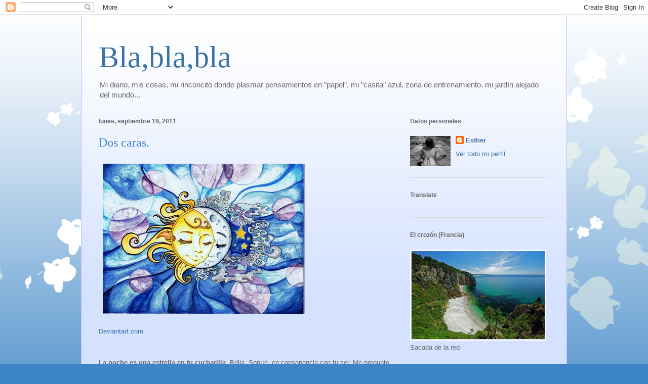

--- FILE ---
content_type: text/html; charset=UTF-8
request_url: https://bla-esther.blogspot.com/2011/09/deviantart.html
body_size: 19990
content:
<!DOCTYPE html>
<html class='v2' dir='ltr' lang='es'>
<head>
<link href='https://www.blogger.com/static/v1/widgets/335934321-css_bundle_v2.css' rel='stylesheet' type='text/css'/>
<meta content='width=1100' name='viewport'/>
<meta content='text/html; charset=UTF-8' http-equiv='Content-Type'/>
<meta content='blogger' name='generator'/>
<link href='https://bla-esther.blogspot.com/favicon.ico' rel='icon' type='image/x-icon'/>
<link href='http://bla-esther.blogspot.com/2011/09/deviantart.html' rel='canonical'/>
<link rel="alternate" type="application/atom+xml" title="Bla,bla,bla - Atom" href="https://bla-esther.blogspot.com/feeds/posts/default" />
<link rel="alternate" type="application/rss+xml" title="Bla,bla,bla - RSS" href="https://bla-esther.blogspot.com/feeds/posts/default?alt=rss" />
<link rel="service.post" type="application/atom+xml" title="Bla,bla,bla - Atom" href="https://www.blogger.com/feeds/29267546/posts/default" />

<link rel="alternate" type="application/atom+xml" title="Bla,bla,bla - Atom" href="https://bla-esther.blogspot.com/feeds/4318523206048345306/comments/default" />
<!--Can't find substitution for tag [blog.ieCssRetrofitLinks]-->
<link href='https://blogger.googleusercontent.com/img/b/R29vZ2xl/AVvXsEgSqm6lXJkKguE0GVsPV3oQNWCP69xsfXM-eQWxC8y-HT2O5ysebRU6guoZHt7HImk9MAp8_xjCpHEgo7cTxuCKCHW-B90DweEwTBqdGl-HeDRXYUJ9THr7vUeC0qP9n4r9YjrW/s400/Sun_and_Moon_by_daydreamer_art.jpg' rel='image_src'/>
<meta content='http://bla-esther.blogspot.com/2011/09/deviantart.html' property='og:url'/>
<meta content='Dos caras.' property='og:title'/>
<meta content='Deviantart.com La noche es una estrella en tu cucharilla.  Brilla. Sonríe, en consonancia con tu ser. Me pregunto cómo se ha producido ese c...' property='og:description'/>
<meta content='https://blogger.googleusercontent.com/img/b/R29vZ2xl/AVvXsEgSqm6lXJkKguE0GVsPV3oQNWCP69xsfXM-eQWxC8y-HT2O5ysebRU6guoZHt7HImk9MAp8_xjCpHEgo7cTxuCKCHW-B90DweEwTBqdGl-HeDRXYUJ9THr7vUeC0qP9n4r9YjrW/w1200-h630-p-k-no-nu/Sun_and_Moon_by_daydreamer_art.jpg' property='og:image'/>
<title>Bla,bla,bla: Dos caras.</title>
<style id='page-skin-1' type='text/css'><!--
/*
-----------------------------------------------
Blogger Template Style
Name:     Ethereal
Designer: Jason Morrow
URL:      jasonmorrow.etsy.com
----------------------------------------------- */
/* Content
----------------------------------------------- */
body {
font: normal normal 13px Arial, Tahoma, Helvetica, FreeSans, sans-serif;
color: #666666;
background: #3d85c6 none repeat-x scroll top left;
}
html body .content-outer {
min-width: 0;
max-width: 100%;
width: 100%;
}
a:link {
text-decoration: none;
color: #3d74a5;
}
a:visited {
text-decoration: none;
color: #4d469c;
}
a:hover {
text-decoration: underline;
color: #3d74a5;
}
.main-inner {
padding-top: 15px;
}
.body-fauxcolumn-outer {
background: transparent url(//themes.googleusercontent.com/image?id=0BwVBOzw_-hbMMDZjM2Q4YjctMTY2OC00ZGU2LWJjZDYtODVjOGRiOThlMGQ3) repeat-x scroll top center;
}
.content-fauxcolumns .fauxcolumn-inner {
background: #d4e1ff url(https://resources.blogblog.com/blogblog/data/1kt/ethereal/white-fade.png) repeat-x scroll top left;
border-left: 1px solid #bbbbff;
border-right: 1px solid #bbbbff;
}
/* Flexible Background
----------------------------------------------- */
.content-fauxcolumn-outer .fauxborder-left {
width: 100%;
padding-left: 0;
margin-left: -0;
background-color: transparent;
background-image: none;
background-repeat: no-repeat;
background-position: left top;
}
.content-fauxcolumn-outer .fauxborder-right {
margin-right: -0;
width: 0;
background-color: transparent;
background-image: none;
background-repeat: no-repeat;
background-position: right top;
}
/* Columns
----------------------------------------------- */
.content-inner {
padding: 0;
}
/* Header
----------------------------------------------- */
.header-inner {
padding: 27px 0 3px;
}
.header-inner .section {
margin: 0 35px;
}
.Header h1 {
font: normal normal 60px Times, 'Times New Roman', FreeSerif, serif;
color: #3d74a5;
}
.Header h1 a {
color: #3d74a5;
}
.Header .description {
font-size: 115%;
color: #666666;
}
.header-inner .Header .titlewrapper,
.header-inner .Header .descriptionwrapper {
padding-left: 0;
padding-right: 0;
margin-bottom: 0;
}
/* Tabs
----------------------------------------------- */
.tabs-outer {
position: relative;
background: transparent;
}
.tabs-cap-top, .tabs-cap-bottom {
position: absolute;
width: 100%;
}
.tabs-cap-bottom {
bottom: 0;
}
.tabs-inner {
padding: 0;
}
.tabs-inner .section {
margin: 0 35px;
}
*+html body .tabs-inner .widget li {
padding: 1px;
}
.PageList {
border-bottom: 1px solid #c2d8fa;
}
.tabs-inner .widget li.selected a,
.tabs-inner .widget li a:hover {
position: relative;
-moz-border-radius-topleft: 5px;
-moz-border-radius-topright: 5px;
-webkit-border-top-left-radius: 5px;
-webkit-border-top-right-radius: 5px;
-goog-ms-border-top-left-radius: 5px;
-goog-ms-border-top-right-radius: 5px;
border-top-left-radius: 5px;
border-top-right-radius: 5px;
background: #4eabff none ;
color: #ffffff;
}
.tabs-inner .widget li a {
display: inline-block;
margin: 0;
margin-right: 1px;
padding: .65em 1.5em;
font: normal normal 12px Arial, Tahoma, Helvetica, FreeSans, sans-serif;
color: #666666;
background-color: #c2d8fa;
-moz-border-radius-topleft: 5px;
-moz-border-radius-topright: 5px;
-webkit-border-top-left-radius: 5px;
-webkit-border-top-right-radius: 5px;
-goog-ms-border-top-left-radius: 5px;
-goog-ms-border-top-right-radius: 5px;
border-top-left-radius: 5px;
border-top-right-radius: 5px;
}
/* Headings
----------------------------------------------- */
h2 {
font: normal bold 12px Verdana, Geneva, sans-serif;
color: #666666;
}
/* Widgets
----------------------------------------------- */
.main-inner .column-left-inner {
padding: 0 0 0 20px;
}
.main-inner .column-left-inner .section {
margin-right: 0;
}
.main-inner .column-right-inner {
padding: 0 20px 0 0;
}
.main-inner .column-right-inner .section {
margin-left: 0;
}
.main-inner .section {
padding: 0;
}
.main-inner .widget {
padding: 0 0 15px;
margin: 20px 0;
border-bottom: 1px solid #dbdbdb;
}
.main-inner .widget h2 {
margin: 0;
padding: .6em 0 .5em;
}
.footer-inner .widget h2 {
padding: 0 0 .4em;
}
.main-inner .widget h2 + div, .footer-inner .widget h2 + div {
padding-top: 15px;
}
.main-inner .widget .widget-content {
margin: 0;
padding: 15px 0 0;
}
.main-inner .widget ul, .main-inner .widget #ArchiveList ul.flat {
margin: -15px -15px -15px;
padding: 0;
list-style: none;
}
.main-inner .sidebar .widget h2 {
border-bottom: 1px solid #dbdbdb;
}
.main-inner .widget #ArchiveList {
margin: -15px 0 0;
}
.main-inner .widget ul li, .main-inner .widget #ArchiveList ul.flat li {
padding: .5em 15px;
text-indent: 0;
}
.main-inner .widget #ArchiveList ul li {
padding-top: .25em;
padding-bottom: .25em;
}
.main-inner .widget ul li:first-child, .main-inner .widget #ArchiveList ul.flat li:first-child {
border-top: none;
}
.main-inner .widget ul li:last-child, .main-inner .widget #ArchiveList ul.flat li:last-child {
border-bottom: none;
}
.main-inner .widget .post-body ul {
padding: 0 2.5em;
margin: .5em 0;
list-style: disc;
}
.main-inner .widget .post-body ul li {
padding: 0.25em 0;
margin-bottom: .25em;
color: #666666;
border: none;
}
.footer-inner .widget ul {
padding: 0;
list-style: none;
}
.widget .zippy {
color: #666666;
}
/* Posts
----------------------------------------------- */
.main.section {
margin: 0 20px;
}
body .main-inner .Blog {
padding: 0;
background-color: transparent;
border: none;
}
.main-inner .widget h2.date-header {
border-bottom: 1px solid #dbdbdb;
}
.date-outer {
position: relative;
margin: 15px 0 20px;
}
.date-outer:first-child {
margin-top: 0;
}
.date-posts {
clear: both;
}
.post-outer, .inline-ad {
border-bottom: 1px solid #dbdbdb;
padding: 30px 0;
}
.post-outer {
padding-bottom: 10px;
}
.post-outer:first-child {
padding-top: 0;
border-top: none;
}
.post-outer:last-child, .inline-ad:last-child {
border-bottom: none;
}
.post-body img {
padding: 8px;
}
h3.post-title, h4 {
font: normal normal 24px Times, Times New Roman, serif;
color: #3d85c6;
}
h3.post-title a {
font: normal normal 24px Times, Times New Roman, serif;
color: #3d85c6;
text-decoration: none;
}
h3.post-title a:hover {
color: #3d74a5;
text-decoration: underline;
}
.post-header {
margin: 0 0 1.5em;
}
.post-body {
line-height: 1.4;
}
.post-footer {
margin: 1.5em 0 0;
}
#blog-pager {
padding: 15px;
}
.blog-feeds, .post-feeds {
margin: 1em 0;
text-align: center;
}
.post-outer .comments {
margin-top: 2em;
}
/* Comments
----------------------------------------------- */
.comments .comments-content .icon.blog-author {
background-repeat: no-repeat;
background-image: url([data-uri]);
}
.comments .comments-content .loadmore a {
background: #d4e1ff url(https://resources.blogblog.com/blogblog/data/1kt/ethereal/white-fade.png) repeat-x scroll top left;
}
.comments .comments-content .loadmore a {
border-top: 1px solid #dbdbdb;
border-bottom: 1px solid #dbdbdb;
}
.comments .comment-thread.inline-thread {
background: #d4e1ff url(https://resources.blogblog.com/blogblog/data/1kt/ethereal/white-fade.png) repeat-x scroll top left;
}
.comments .continue {
border-top: 2px solid #dbdbdb;
}
/* Footer
----------------------------------------------- */
.footer-inner {
padding: 30px 0;
overflow: hidden;
}
/* Mobile
----------------------------------------------- */
body.mobile  {
background-size: auto
}
.mobile .body-fauxcolumn-outer {
background: ;
}
.mobile .content-fauxcolumns .fauxcolumn-inner {
opacity: 0.75;
}
.mobile .content-fauxcolumn-outer .fauxborder-right {
margin-right: 0;
}
.mobile-link-button {
background-color: #4eabff;
}
.mobile-link-button a:link, .mobile-link-button a:visited {
color: #ffffff;
}
.mobile-index-contents {
color: #444444;
}
.mobile .body-fauxcolumn-outer {
background-size: 100% auto;
}
.mobile .mobile-date-outer {
border-bottom: transparent;
}
.mobile .PageList {
border-bottom: none;
}
.mobile .tabs-inner .section {
margin: 0;
}
.mobile .tabs-inner .PageList .widget-content {
background: #4eabff none;
color: #ffffff;
}
.mobile .tabs-inner .PageList .widget-content .pagelist-arrow {
border-left: 1px solid #ffffff;
}
.mobile .footer-inner {
overflow: visible;
}
body.mobile .AdSense {
margin: 0 -10px;
}

--></style>
<style id='template-skin-1' type='text/css'><!--
body {
min-width: 960px;
}
.content-outer, .content-fauxcolumn-outer, .region-inner {
min-width: 960px;
max-width: 960px;
_width: 960px;
}
.main-inner .columns {
padding-left: 0;
padding-right: 310px;
}
.main-inner .fauxcolumn-center-outer {
left: 0;
right: 310px;
/* IE6 does not respect left and right together */
_width: expression(this.parentNode.offsetWidth -
parseInt("0") -
parseInt("310px") + 'px');
}
.main-inner .fauxcolumn-left-outer {
width: 0;
}
.main-inner .fauxcolumn-right-outer {
width: 310px;
}
.main-inner .column-left-outer {
width: 0;
right: 100%;
margin-left: -0;
}
.main-inner .column-right-outer {
width: 310px;
margin-right: -310px;
}
#layout {
min-width: 0;
}
#layout .content-outer {
min-width: 0;
width: 800px;
}
#layout .region-inner {
min-width: 0;
width: auto;
}
body#layout div.add_widget {
padding: 8px;
}
body#layout div.add_widget a {
margin-left: 32px;
}
--></style>
<link href='https://www.blogger.com/dyn-css/authorization.css?targetBlogID=29267546&amp;zx=5e51ffb7-d76e-4ab2-a873-708019b750a3' media='none' onload='if(media!=&#39;all&#39;)media=&#39;all&#39;' rel='stylesheet'/><noscript><link href='https://www.blogger.com/dyn-css/authorization.css?targetBlogID=29267546&amp;zx=5e51ffb7-d76e-4ab2-a873-708019b750a3' rel='stylesheet'/></noscript>
<meta name='google-adsense-platform-account' content='ca-host-pub-1556223355139109'/>
<meta name='google-adsense-platform-domain' content='blogspot.com'/>

</head>
<body class='loading variant-blossoms1Blue'>
<div class='navbar section' id='navbar' name='Barra de navegación'><div class='widget Navbar' data-version='1' id='Navbar1'><script type="text/javascript">
    function setAttributeOnload(object, attribute, val) {
      if(window.addEventListener) {
        window.addEventListener('load',
          function(){ object[attribute] = val; }, false);
      } else {
        window.attachEvent('onload', function(){ object[attribute] = val; });
      }
    }
  </script>
<div id="navbar-iframe-container"></div>
<script type="text/javascript" src="https://apis.google.com/js/platform.js"></script>
<script type="text/javascript">
      gapi.load("gapi.iframes:gapi.iframes.style.bubble", function() {
        if (gapi.iframes && gapi.iframes.getContext) {
          gapi.iframes.getContext().openChild({
              url: 'https://www.blogger.com/navbar/29267546?po\x3d4318523206048345306\x26origin\x3dhttps://bla-esther.blogspot.com',
              where: document.getElementById("navbar-iframe-container"),
              id: "navbar-iframe"
          });
        }
      });
    </script><script type="text/javascript">
(function() {
var script = document.createElement('script');
script.type = 'text/javascript';
script.src = '//pagead2.googlesyndication.com/pagead/js/google_top_exp.js';
var head = document.getElementsByTagName('head')[0];
if (head) {
head.appendChild(script);
}})();
</script>
</div></div>
<div class='body-fauxcolumns'>
<div class='fauxcolumn-outer body-fauxcolumn-outer'>
<div class='cap-top'>
<div class='cap-left'></div>
<div class='cap-right'></div>
</div>
<div class='fauxborder-left'>
<div class='fauxborder-right'></div>
<div class='fauxcolumn-inner'>
</div>
</div>
<div class='cap-bottom'>
<div class='cap-left'></div>
<div class='cap-right'></div>
</div>
</div>
</div>
<div class='content'>
<div class='content-fauxcolumns'>
<div class='fauxcolumn-outer content-fauxcolumn-outer'>
<div class='cap-top'>
<div class='cap-left'></div>
<div class='cap-right'></div>
</div>
<div class='fauxborder-left'>
<div class='fauxborder-right'></div>
<div class='fauxcolumn-inner'>
</div>
</div>
<div class='cap-bottom'>
<div class='cap-left'></div>
<div class='cap-right'></div>
</div>
</div>
</div>
<div class='content-outer'>
<div class='content-cap-top cap-top'>
<div class='cap-left'></div>
<div class='cap-right'></div>
</div>
<div class='fauxborder-left content-fauxborder-left'>
<div class='fauxborder-right content-fauxborder-right'></div>
<div class='content-inner'>
<header>
<div class='header-outer'>
<div class='header-cap-top cap-top'>
<div class='cap-left'></div>
<div class='cap-right'></div>
</div>
<div class='fauxborder-left header-fauxborder-left'>
<div class='fauxborder-right header-fauxborder-right'></div>
<div class='region-inner header-inner'>
<div class='header section' id='header' name='Cabecera'><div class='widget Header' data-version='1' id='Header1'>
<div id='header-inner'>
<div class='titlewrapper'>
<h1 class='title'>
<a href='https://bla-esther.blogspot.com/'>
Bla,bla,bla
</a>
</h1>
</div>
<div class='descriptionwrapper'>
<p class='description'><span>Mi diario, mis cosas, mi rinconcito donde plasmar pensamientos en "papel", mi "casita" azul, zona de entrenamiento, mi jardín alejado del mundo...</span></p>
</div>
</div>
</div></div>
</div>
</div>
<div class='header-cap-bottom cap-bottom'>
<div class='cap-left'></div>
<div class='cap-right'></div>
</div>
</div>
</header>
<div class='tabs-outer'>
<div class='tabs-cap-top cap-top'>
<div class='cap-left'></div>
<div class='cap-right'></div>
</div>
<div class='fauxborder-left tabs-fauxborder-left'>
<div class='fauxborder-right tabs-fauxborder-right'></div>
<div class='region-inner tabs-inner'>
<div class='tabs no-items section' id='crosscol' name='Multicolumnas'></div>
<div class='tabs no-items section' id='crosscol-overflow' name='Cross-Column 2'></div>
</div>
</div>
<div class='tabs-cap-bottom cap-bottom'>
<div class='cap-left'></div>
<div class='cap-right'></div>
</div>
</div>
<div class='main-outer'>
<div class='main-cap-top cap-top'>
<div class='cap-left'></div>
<div class='cap-right'></div>
</div>
<div class='fauxborder-left main-fauxborder-left'>
<div class='fauxborder-right main-fauxborder-right'></div>
<div class='region-inner main-inner'>
<div class='columns fauxcolumns'>
<div class='fauxcolumn-outer fauxcolumn-center-outer'>
<div class='cap-top'>
<div class='cap-left'></div>
<div class='cap-right'></div>
</div>
<div class='fauxborder-left'>
<div class='fauxborder-right'></div>
<div class='fauxcolumn-inner'>
</div>
</div>
<div class='cap-bottom'>
<div class='cap-left'></div>
<div class='cap-right'></div>
</div>
</div>
<div class='fauxcolumn-outer fauxcolumn-left-outer'>
<div class='cap-top'>
<div class='cap-left'></div>
<div class='cap-right'></div>
</div>
<div class='fauxborder-left'>
<div class='fauxborder-right'></div>
<div class='fauxcolumn-inner'>
</div>
</div>
<div class='cap-bottom'>
<div class='cap-left'></div>
<div class='cap-right'></div>
</div>
</div>
<div class='fauxcolumn-outer fauxcolumn-right-outer'>
<div class='cap-top'>
<div class='cap-left'></div>
<div class='cap-right'></div>
</div>
<div class='fauxborder-left'>
<div class='fauxborder-right'></div>
<div class='fauxcolumn-inner'>
</div>
</div>
<div class='cap-bottom'>
<div class='cap-left'></div>
<div class='cap-right'></div>
</div>
</div>
<!-- corrects IE6 width calculation -->
<div class='columns-inner'>
<div class='column-center-outer'>
<div class='column-center-inner'>
<div class='main section' id='main' name='Principal'><div class='widget Blog' data-version='1' id='Blog1'>
<div class='blog-posts hfeed'>

          <div class="date-outer">
        
<h2 class='date-header'><span>lunes, septiembre 19, 2011</span></h2>

          <div class="date-posts">
        
<div class='post-outer'>
<div class='post hentry uncustomized-post-template' itemprop='blogPost' itemscope='itemscope' itemtype='http://schema.org/BlogPosting'>
<meta content='https://blogger.googleusercontent.com/img/b/R29vZ2xl/AVvXsEgSqm6lXJkKguE0GVsPV3oQNWCP69xsfXM-eQWxC8y-HT2O5ysebRU6guoZHt7HImk9MAp8_xjCpHEgo7cTxuCKCHW-B90DweEwTBqdGl-HeDRXYUJ9THr7vUeC0qP9n4r9YjrW/s400/Sun_and_Moon_by_daydreamer_art.jpg' itemprop='image_url'/>
<meta content='29267546' itemprop='blogId'/>
<meta content='4318523206048345306' itemprop='postId'/>
<a name='4318523206048345306'></a>
<h3 class='post-title entry-title' itemprop='name'>
Dos caras.
</h3>
<div class='post-header'>
<div class='post-header-line-1'></div>
</div>
<div class='post-body entry-content' id='post-body-4318523206048345306' itemprop='description articleBody'>
<a href="https://blogger.googleusercontent.com/img/b/R29vZ2xl/AVvXsEgSqm6lXJkKguE0GVsPV3oQNWCP69xsfXM-eQWxC8y-HT2O5ysebRU6guoZHt7HImk9MAp8_xjCpHEgo7cTxuCKCHW-B90DweEwTBqdGl-HeDRXYUJ9THr7vUeC0qP9n4r9YjrW/s1600/Sun_and_Moon_by_daydreamer_art.jpg" onblur="try {parent.deselectBloggerImageGracefully();} catch(e) {}"><img alt="" border="0" id="BLOGGER_PHOTO_ID_5654063623238073874" src="https://blogger.googleusercontent.com/img/b/R29vZ2xl/AVvXsEgSqm6lXJkKguE0GVsPV3oQNWCP69xsfXM-eQWxC8y-HT2O5ysebRU6guoZHt7HImk9MAp8_xjCpHEgo7cTxuCKCHW-B90DweEwTBqdGl-HeDRXYUJ9THr7vUeC0qP9n4r9YjrW/s400/Sun_and_Moon_by_daydreamer_art.jpg" style="cursor:pointer; cursor:hand;width: 400px; height: 297px;" /></a><br /><p class="MsoNormal"><a href="http://browse.deviantart.com/?q=sun%20moon&amp;order=9&amp;offset=0#/d2q36nr"><span class="Apple-style-span">Deviantart.com</span></a></p><p class="MsoNormal"><br /></p><p class="MsoNormal"><b>La noche es una estrella en tu cucharilla.</b> Brilla. Sonríe, en consonancia con tu ser. Me pregunto cómo se ha producido ese cambio: hasta hace poco eras un alma en pena, que deambulaba por las calles del conflicto soledad, ésas en las que ambos solíamos decir:</p><p class="MsoNormal"><br /></p><p class="MsoNormal"><span><span>-<span style="font:7.0pt &quot;Times New Roman&quot;">         </span></span></span><span dir="LTR">Sí, el mundo es de noche.</span></p><p class="MsoNormal"><span dir="LTR"><br /></span></p>  <p class="MsoNormal"><o:p> </o:p></p>  <p class="MsoNormal">Sigo viendo la frialdad, la desdicha&#8230; Sin embargo, tú me aseguras que existe el día.</p><p class="MsoNormal"><br /></p>  <p class="MsoNormal"><o:p> </o:p></p>  <p class="MsoNormal">- &#191;Cómo puedes ver eso?- pregunto. </p><p class="MsoNormal"><br /></p>  <p class="MsoNormal"><o:p> </o:p></p>  <p class="MsoNormal">- Una noche miré más detenidamente El tren de la vida. Entonces, repentinamente, me di cuenta de que habían dos caminos: día y positividad; negro y negatividad y decidí coger el primero.<span>  </span><o:p></o:p></p>
<div style='clear: both;'></div>
</div>
<div class='post-footer'>
<div class='post-footer-line post-footer-line-1'>
<span class='post-author vcard'>
Publicado por
<span class='fn' itemprop='author' itemscope='itemscope' itemtype='http://schema.org/Person'>
<meta content='https://www.blogger.com/profile/17350393873278703825' itemprop='url'/>
<a class='g-profile' href='https://www.blogger.com/profile/17350393873278703825' rel='author' title='author profile'>
<span itemprop='name'>Esther</span>
</a>
</span>
</span>
<span class='post-timestamp'>
en
<meta content='http://bla-esther.blogspot.com/2011/09/deviantart.html' itemprop='url'/>
<a class='timestamp-link' href='https://bla-esther.blogspot.com/2011/09/deviantart.html' rel='bookmark' title='permanent link'><abbr class='published' itemprop='datePublished' title='2011-09-19T15:35:00+02:00'>3:35 p.&#8239;m.</abbr></a>
</span>
<span class='post-comment-link'>
</span>
<span class='post-icons'>
<span class='item-action'>
<a href='https://www.blogger.com/email-post/29267546/4318523206048345306' title='Enviar entrada por correo electrónico'>
<img alt='' class='icon-action' height='13' src='https://resources.blogblog.com/img/icon18_email.gif' width='18'/>
</a>
</span>
<span class='item-control blog-admin pid-582854427'>
<a href='https://www.blogger.com/post-edit.g?blogID=29267546&postID=4318523206048345306&from=pencil' title='Editar entrada'>
<img alt='' class='icon-action' height='18' src='https://resources.blogblog.com/img/icon18_edit_allbkg.gif' width='18'/>
</a>
</span>
</span>
<div class='post-share-buttons goog-inline-block'>
<a class='goog-inline-block share-button sb-email' href='https://www.blogger.com/share-post.g?blogID=29267546&postID=4318523206048345306&target=email' target='_blank' title='Enviar por correo electrónico'><span class='share-button-link-text'>Enviar por correo electrónico</span></a><a class='goog-inline-block share-button sb-blog' href='https://www.blogger.com/share-post.g?blogID=29267546&postID=4318523206048345306&target=blog' onclick='window.open(this.href, "_blank", "height=270,width=475"); return false;' target='_blank' title='Escribe un blog'><span class='share-button-link-text'>Escribe un blog</span></a><a class='goog-inline-block share-button sb-twitter' href='https://www.blogger.com/share-post.g?blogID=29267546&postID=4318523206048345306&target=twitter' target='_blank' title='Compartir en X'><span class='share-button-link-text'>Compartir en X</span></a><a class='goog-inline-block share-button sb-facebook' href='https://www.blogger.com/share-post.g?blogID=29267546&postID=4318523206048345306&target=facebook' onclick='window.open(this.href, "_blank", "height=430,width=640"); return false;' target='_blank' title='Compartir con Facebook'><span class='share-button-link-text'>Compartir con Facebook</span></a><a class='goog-inline-block share-button sb-pinterest' href='https://www.blogger.com/share-post.g?blogID=29267546&postID=4318523206048345306&target=pinterest' target='_blank' title='Compartir en Pinterest'><span class='share-button-link-text'>Compartir en Pinterest</span></a>
</div>
</div>
<div class='post-footer-line post-footer-line-2'>
<span class='post-labels'>
Etiquetas:
<a href='https://bla-esther.blogspot.com/search/label/Fuera%20del%20cuentacuentos...' rel='tag'>Fuera del cuentacuentos...</a>
</span>
</div>
<div class='post-footer-line post-footer-line-3'>
<span class='post-location'>
</span>
</div>
</div>
</div>
<div class='comments' id='comments'>
<a name='comments'></a>
<h4>4 comentarios:</h4>
<div id='Blog1_comments-block-wrapper'>
<dl class='avatar-comment-indent' id='comments-block'>
<dt class='comment-author ' id='c5401243582527207186'>
<a name='c5401243582527207186'></a>
<div class="avatar-image-container vcard"><span dir="ltr"><a href="https://www.blogger.com/profile/17547793894134246198" target="" rel="nofollow" onclick="" class="avatar-hovercard" id="av-5401243582527207186-17547793894134246198"><img src="https://resources.blogblog.com/img/blank.gif" width="35" height="35" class="delayLoad" style="display: none;" longdesc="//3.bp.blogspot.com/-tnKjpYGtRf4/ZqR4oN_UiDI/AAAAAAAACCM/8qfr4ZyFuIg6IZujPOFkf4n27ueQBBsQQCK4BGAYYCw/s35/Foto%252Bde%252BKadannek.png" alt="" title="**kadannek**">

<noscript><img src="//3.bp.blogspot.com/-tnKjpYGtRf4/ZqR4oN_UiDI/AAAAAAAACCM/8qfr4ZyFuIg6IZujPOFkf4n27ueQBBsQQCK4BGAYYCw/s35/Foto%252Bde%252BKadannek.png" width="35" height="35" class="photo" alt=""></noscript></a></span></div>
<a href='https://www.blogger.com/profile/17547793894134246198' rel='nofollow'>**kadannek**</a>
dijo...
</dt>
<dd class='comment-body' id='Blog1_cmt-5401243582527207186'>
<p>
Primeramente: La imagen está más que estupenda, es bellísima, me encantó.<br />Segundo: Esto trata más o menos lo que hablábamos hace unos días atrás, el tomar ese cambio de conciencia, sostener las riendas de la vida y transitarla con una postura un poco más optimista. En el fondo la clave siempre es &quot;la voluntad&quot;.
</p>
</dd>
<dd class='comment-footer'>
<span class='comment-timestamp'>
<a href='https://bla-esther.blogspot.com/2011/09/deviantart.html?showComment=1316453483105#c5401243582527207186' title='comment permalink'>
19/9/11, 19:31
</a>
<span class='item-control blog-admin pid-554435641'>
<a class='comment-delete' href='https://www.blogger.com/comment/delete/29267546/5401243582527207186' title='Eliminar comentario'>
<img src='https://resources.blogblog.com/img/icon_delete13.gif'/>
</a>
</span>
</span>
</dd>
<dt class='comment-author ' id='c6619236260608202204'>
<a name='c6619236260608202204'></a>
<div class="avatar-image-container vcard"><span dir="ltr"><a href="https://www.blogger.com/profile/02289450500493424952" target="" rel="nofollow" onclick="" class="avatar-hovercard" id="av-6619236260608202204-02289450500493424952"><img src="https://resources.blogblog.com/img/blank.gif" width="35" height="35" class="delayLoad" style="display: none;" longdesc="//blogger.googleusercontent.com/img/b/R29vZ2xl/AVvXsEjvfaK1i4S0bJkDX-b-0p-fMLQUASYTcxF1VU-iN07oLVoAN6VV3_cuTdkUiG5emH6EfunE3KmF2GJzxavPJ2bcUWFWT68JsguEDP01rQVl9zRk2FDldUHxVt2j-B8ytg/s45-c/Dinorider+avatar+2008.jpg" alt="" title="Dinorider d&amp;#39;Andoandor">

<noscript><img src="//blogger.googleusercontent.com/img/b/R29vZ2xl/AVvXsEjvfaK1i4S0bJkDX-b-0p-fMLQUASYTcxF1VU-iN07oLVoAN6VV3_cuTdkUiG5emH6EfunE3KmF2GJzxavPJ2bcUWFWT68JsguEDP01rQVl9zRk2FDldUHxVt2j-B8ytg/s45-c/Dinorider+avatar+2008.jpg" width="35" height="35" class="photo" alt=""></noscript></a></span></div>
<a href='https://www.blogger.com/profile/02289450500493424952' rel='nofollow'>Dinorider d&#39;Andoandor</a>
dijo...
</dt>
<dd class='comment-body' id='Blog1_cmt-6619236260608202204'>
<p>
mejor ser positivos<br />siempre
</p>
</dd>
<dd class='comment-footer'>
<span class='comment-timestamp'>
<a href='https://bla-esther.blogspot.com/2011/09/deviantart.html?showComment=1316479731301#c6619236260608202204' title='comment permalink'>
20/9/11, 2:48
</a>
<span class='item-control blog-admin pid-1120740079'>
<a class='comment-delete' href='https://www.blogger.com/comment/delete/29267546/6619236260608202204' title='Eliminar comentario'>
<img src='https://resources.blogblog.com/img/icon_delete13.gif'/>
</a>
</span>
</span>
</dd>
<dt class='comment-author ' id='c7277859321195387019'>
<a name='c7277859321195387019'></a>
<div class="avatar-image-container vcard"><span dir="ltr"><a href="https://www.blogger.com/profile/04259731283529865364" target="" rel="nofollow" onclick="" class="avatar-hovercard" id="av-7277859321195387019-04259731283529865364"><img src="https://resources.blogblog.com/img/blank.gif" width="35" height="35" class="delayLoad" style="display: none;" longdesc="//1.bp.blogspot.com/-RoNnG25PcvY/YvA-wdD91YI/AAAAAAAADrk/HuRc9YSxcegqI3AgT9Ha2oNsew1jOHJIwCK4BGAYYCw/s35/Faro%252Bde%252Bluces1.jpg" alt="" title="Pugliesino">

<noscript><img src="//1.bp.blogspot.com/-RoNnG25PcvY/YvA-wdD91YI/AAAAAAAADrk/HuRc9YSxcegqI3AgT9Ha2oNsew1jOHJIwCK4BGAYYCw/s35/Faro%252Bde%252Bluces1.jpg" width="35" height="35" class="photo" alt=""></noscript></a></span></div>
<a href='https://www.blogger.com/profile/04259731283529865364' rel='nofollow'>Pugliesino</a>
dijo...
</dt>
<dd class='comment-body' id='Blog1_cmt-7277859321195387019'>
<p>
Y sin embargo para que amanezca ha de exisitir la noche :)<br /><br />Preciosa combinación de imagen y palabras. &#161;Feliz comienzo otoñal!
</p>
</dd>
<dd class='comment-footer'>
<span class='comment-timestamp'>
<a href='https://bla-esther.blogspot.com/2011/09/deviantart.html?showComment=1316548279054#c7277859321195387019' title='comment permalink'>
20/9/11, 21:51
</a>
<span class='item-control blog-admin pid-774348505'>
<a class='comment-delete' href='https://www.blogger.com/comment/delete/29267546/7277859321195387019' title='Eliminar comentario'>
<img src='https://resources.blogblog.com/img/icon_delete13.gif'/>
</a>
</span>
</span>
</dd>
<dt class='comment-author ' id='c8679732300159784920'>
<a name='c8679732300159784920'></a>
<div class="avatar-image-container vcard"><span dir="ltr"><a href="https://www.blogger.com/profile/09854101461653505576" target="" rel="nofollow" onclick="" class="avatar-hovercard" id="av-8679732300159784920-09854101461653505576"><img src="https://resources.blogblog.com/img/blank.gif" width="35" height="35" class="delayLoad" style="display: none;" longdesc="//4.bp.blogspot.com/-KYlSRtT5ZAs/ZrD8LU5MJCI/AAAAAAAAFck/HH418TbrnIgAMmwUeGy19juH_beNwZwgwCK4BGAYYCw/s35/K_LiRWc2Q9SuOmAgYpJRXw.jpg" alt="" title="Super Yors">

<noscript><img src="//4.bp.blogspot.com/-KYlSRtT5ZAs/ZrD8LU5MJCI/AAAAAAAAFck/HH418TbrnIgAMmwUeGy19juH_beNwZwgwCK4BGAYYCw/s35/K_LiRWc2Q9SuOmAgYpJRXw.jpg" width="35" height="35" class="photo" alt=""></noscript></a></span></div>
<a href='https://www.blogger.com/profile/09854101461653505576' rel='nofollow'>Super Yors</a>
dijo...
</dt>
<dd class='comment-body' id='Blog1_cmt-8679732300159784920'>
<p>
Hay que ser positivos. La  noche no trae negatividad, la llevan las personas. <br />Hay un monólogo sobre el por qué el negro siempre es malo.<br /><br />Hasta el infinito y más allá.
</p>
</dd>
<dd class='comment-footer'>
<span class='comment-timestamp'>
<a href='https://bla-esther.blogspot.com/2011/09/deviantart.html?showComment=1316605634906#c8679732300159784920' title='comment permalink'>
21/9/11, 13:47
</a>
<span class='item-control blog-admin pid-1223989277'>
<a class='comment-delete' href='https://www.blogger.com/comment/delete/29267546/8679732300159784920' title='Eliminar comentario'>
<img src='https://resources.blogblog.com/img/icon_delete13.gif'/>
</a>
</span>
</span>
</dd>
</dl>
</div>
<p class='comment-footer'>
<a href='https://www.blogger.com/comment/fullpage/post/29267546/4318523206048345306' onclick='javascript:window.open(this.href, "bloggerPopup", "toolbar=0,location=0,statusbar=1,menubar=0,scrollbars=yes,width=640,height=500"); return false;'>Publicar un comentario</a>
</p>
</div>
</div>

        </div></div>
      
</div>
<div class='blog-pager' id='blog-pager'>
<span id='blog-pager-newer-link'>
<a class='blog-pager-newer-link' href='https://bla-esther.blogspot.com/2011/09/blog-post.html' id='Blog1_blog-pager-newer-link' title='Entrada más reciente'>Entrada más reciente</a>
</span>
<span id='blog-pager-older-link'>
<a class='blog-pager-older-link' href='https://bla-esther.blogspot.com/2011/09/abejas-mayas.html' id='Blog1_blog-pager-older-link' title='Entrada antigua'>Entrada antigua</a>
</span>
<a class='home-link' href='https://bla-esther.blogspot.com/'>Inicio</a>
</div>
<div class='clear'></div>
<div class='post-feeds'>
<div class='feed-links'>
Suscribirse a:
<a class='feed-link' href='https://bla-esther.blogspot.com/feeds/4318523206048345306/comments/default' target='_blank' type='application/atom+xml'>Enviar comentarios (Atom)</a>
</div>
</div>
</div></div>
</div>
</div>
<div class='column-left-outer'>
<div class='column-left-inner'>
<aside>
</aside>
</div>
</div>
<div class='column-right-outer'>
<div class='column-right-inner'>
<aside>
<div class='sidebar section' id='sidebar-right-1'><div class='widget Profile' data-version='1' id='Profile1'>
<h2>Datos personales</h2>
<div class='widget-content'>
<a href='https://www.blogger.com/profile/17350393873278703825'><img alt='Mi foto' class='profile-img' height='60' src='//blogger.googleusercontent.com/img/b/R29vZ2xl/AVvXsEiz0y0QIwDzi-XR-lftRRj5Hb0luOtQwy9xO7XrpNIfhvtiZcR1PdXxcvsVaJ-bENAIaDpPi3uFsY-zOM6bBI05IguH7W-WafTnkFDp7koQaceSaz8jFVm7uCPoPdShHvw/s220/79660464_10221469051980154_1575189834312450048_n.jpg' width='80'/></a>
<dl class='profile-datablock'>
<dt class='profile-data'>
<a class='profile-name-link g-profile' href='https://www.blogger.com/profile/17350393873278703825' rel='author' style='background-image: url(//www.blogger.com/img/logo-16.png);'>
Esther
</a>
</dt>
</dl>
<a class='profile-link' href='https://www.blogger.com/profile/17350393873278703825' rel='author'>Ver todo mi perfil</a>
<div class='clear'></div>
</div>
</div><div class='widget Translate' data-version='1' id='Translate1'>
<h2 class='title'>Translate</h2>
<div id='google_translate_element'></div>
<script>
    function googleTranslateElementInit() {
      new google.translate.TranslateElement({
        pageLanguage: 'es',
        autoDisplay: 'true',
        layout: google.translate.TranslateElement.InlineLayout.SIMPLE
      }, 'google_translate_element');
    }
  </script>
<script src='//translate.google.com/translate_a/element.js?cb=googleTranslateElementInit'></script>
<div class='clear'></div>
</div><div class='widget Image' data-version='1' id='Image1'>
<h2>El crozón (Francia)</h2>
<div class='widget-content'>
<img alt='El crozón (Francia)' height='180' id='Image1_img' src='https://blogger.googleusercontent.com/img/b/R29vZ2xl/AVvXsEgXw8CdwLJbtA4J-zsuvSMIEnZ3qFgabAGhAiXgHbvxZNuqXRH8qLBNX-uAYZ1dphQVW0PBR7GLfOEXI4TM7yyCBzOuQoiPezVh32iPa5TZcyQSm5CSZazdu84dsSnZ-_k0SaRh/s1600-r/crozon-plage1.jpg' width='269'/>
<br/>
<span class='caption'>Sacada de la red</span>
</div>
<div class='clear'></div>
</div><div class='widget Label' data-version='1' id='Label1'>
<h2>Etiquetas</h2>
<div class='widget-content cloud-label-widget-content'>
<span class='label-size label-size-4'>
<a dir='ltr' href='https://bla-esther.blogspot.com/search/label/Carta'>Carta</a>
</span>
<span class='label-size label-size-1'>
<a dir='ltr' href='https://bla-esther.blogspot.com/search/label/Conversaciones%20propias.'>Conversaciones propias.</a>
</span>
<span class='label-size label-size-2'>
<a dir='ltr' href='https://bla-esther.blogspot.com/search/label/En%20m%C3%AD.'>En mí.</a>
</span>
<span class='label-size label-size-1'>
<a dir='ltr' href='https://bla-esther.blogspot.com/search/label/escenas.'>escenas.</a>
</span>
<span class='label-size label-size-5'>
<a dir='ltr' href='https://bla-esther.blogspot.com/search/label/Fuera%20del%20cuentacuentos...'>Fuera del cuentacuentos...</a>
</span>
<span class='label-size label-size-2'>
<a dir='ltr' href='https://bla-esther.blogspot.com/search/label/Im%C3%A1genes'>Imágenes</a>
</span>
<span class='label-size label-size-2'>
<a dir='ltr' href='https://bla-esther.blogspot.com/search/label/Narraciones'>Narraciones</a>
</span>
<span class='label-size label-size-2'>
<a dir='ltr' href='https://bla-esther.blogspot.com/search/label/Pensamientos%20%22an%C3%B3nimos%22.'>Pensamientos &quot;anónimos&quot;.</a>
</span>
<span class='label-size label-size-1'>
<a dir='ltr' href='https://bla-esther.blogspot.com/search/label/Pensamientos%20ajenos'>Pensamientos ajenos</a>
</span>
<span class='label-size label-size-2'>
<a dir='ltr' href='https://bla-esther.blogspot.com/search/label/Pensamientos%20propios%20y%20breves.'>Pensamientos propios y breves.</a>
</span>
<span class='label-size label-size-1'>
<a dir='ltr' href='https://bla-esther.blogspot.com/search/label/poemas%20en%20conjunto'>poemas en conjunto</a>
</span>
<span class='label-size label-size-2'>
<a dir='ltr' href='https://bla-esther.blogspot.com/search/label/Preguntas%20para%20hacer.'>Preguntas para hacer.</a>
</span>
<span class='label-size label-size-1'>
<a dir='ltr' href='https://bla-esther.blogspot.com/search/label/Pretend%C3%ADa%20ser%20poema.'>Pretendía ser poema.</a>
</span>
<span class='label-size label-size-2'>
<a dir='ltr' href='https://bla-esther.blogspot.com/search/label/Redacci%C3%B3n%20period%C3%ADstica.'>Redacción periodística.</a>
</span>
<span class='label-size label-size-1'>
<a dir='ltr' href='https://bla-esther.blogspot.com/search/label/Reflexiones'>Reflexiones</a>
</span>
<span class='label-size label-size-2'>
<a dir='ltr' href='https://bla-esther.blogspot.com/search/label/Signos%20del%20zodiaco.'>Signos del zodiaco.</a>
</span>
<span class='label-size label-size-3'>
<a dir='ltr' href='https://bla-esther.blogspot.com/search/label/Textos%20ajenos.'>Textos ajenos.</a>
</span>
<span class='label-size label-size-1'>
<a dir='ltr' href='https://bla-esther.blogspot.com/search/label/textos%20en%20conjunto'>textos en conjunto</a>
</span>
<span class='label-size label-size-2'>
<a dir='ltr' href='https://bla-esther.blogspot.com/search/label/V%C3%ADdeos%20ajenos'>Vídeos ajenos</a>
</span>
<div class='clear'></div>
</div>
</div><div class='widget PopularPosts' data-version='1' id='PopularPosts1'>
<h2>Entradas populares</h2>
<div class='widget-content popular-posts'>
<ul>
<li>
<div class='item-content'>
<div class='item-thumbnail'>
<a href='https://bla-esther.blogspot.com/2006/06/el-hombre-aries.html' target='_blank'>
<img alt='' border='0' src='https://lh3.googleusercontent.com/blogger_img_proxy/AEn0k_s8KhdRUP11KZ8A7gBdAyOMZBb0Vin2w5D7cZwnWCkgZ-v78cNbBqo23p9ZP6GlaktUyCzQx5fW2bL_v_gpLDsCRdZduGmRRcS_kb_amsBx20hBK7lT3-oHxxEaRng=w72-h72-p-k-no-nu'/>
</a>
</div>
<div class='item-title'><a href='https://bla-esther.blogspot.com/2006/06/el-hombre-aries.html'>El hombre aries</a></div>
<div class='item-snippet'>Los signos del zodiaco hacen que nazcamos con una serie de características típicas de nuestro signo. Sin embargo, ello no significa que cump...</div>
</div>
<div style='clear: both;'></div>
</li>
<li>
<div class='item-content'>
<div class='item-thumbnail'>
<a href='https://bla-esther.blogspot.com/2017/06/movimiento-y-liberacion.html' target='_blank'>
<img alt='' border='0' src='https://blogger.googleusercontent.com/img/b/R29vZ2xl/AVvXsEj2qrvt-IbkhU2ly8fBW1OJP2-mDkoIJbZVMekFnrVFAjcXbKyJVgNNdP1iD07OynzGu8ZHpJnm9eht3NE6OwwwLNrxUElfq8AYVbowCoXUZWR0vKdCdvCTPmpbB6CG1yt9qj3E/w72-h72-p-k-no-nu/Fury+V.jpg'/>
</a>
</div>
<div class='item-title'><a href='https://bla-esther.blogspot.com/2017/06/movimiento-y-liberacion.html'>Movimiento y liberación</a></div>
<div class='item-snippet'>     Imagen de la red       Con-muevo   el arenal de tu cuerpo    Agito   tu bosque de pestañas   que lanzan mar, &#160;   peces, &#160;   agua,   pec...</div>
</div>
<div style='clear: both;'></div>
</li>
<li>
<div class='item-content'>
<div class='item-thumbnail'>
<a href='https://bla-esther.blogspot.com/2008/06/ya-es-nuestra.html' target='_blank'>
<img alt='' border='0' src='https://blogger.googleusercontent.com/img/b/R29vZ2xl/AVvXsEh4qktKW85FOLJ5uuOuTzTu3U2s66lQ1oj_fyBK3XD7dA93frL5ZBdXbX3RA0IhpMlm9-X_FVL-q1kJtPQkI7G4ieZTvTO5ERQl-Ir1NK9wKFX7NZSZJothwarQRRh9XjqiLGP5/w72-h72-p-k-no-nu/22328_detail.jpg'/>
</a>
</div>
<div class='item-title'><a href='https://bla-esther.blogspot.com/2008/06/ya-es-nuestra.html'>&#161;&#161;&#161;Ya es nuestra!!!</a></div>
<div class='item-snippet'>Ahora, el pitido continuado de los coches corta el silencio y los gritos y el jaleo... ... ahora, un chillido destacado &quot;Yo soy español...</div>
</div>
<div style='clear: both;'></div>
</li>
<li>
<div class='item-content'>
<div class='item-title'><a href='https://bla-esther.blogspot.com/2008/08/cmo-eres.html'>&#191;Cómo eres?</a></div>
<div class='item-snippet'>Del blog de Javi &amp; Rubenvike , saqué este meme. Me pareció la excusa perfecta para rememorar aquellos viejos tiempos en que me dedicaba ...</div>
</div>
<div style='clear: both;'></div>
</li>
<li>
<div class='item-content'>
<div class='item-thumbnail'>
<a href='https://bla-esther.blogspot.com/2006/10/rase-una-vez-un-mundo.html' target='_blank'>
<img alt='' border='0' src='https://lh3.googleusercontent.com/blogger_img_proxy/AEn0k_u8iLgwZIYQPLZSQ3cm1CRQWVrDfHJj34pjmQvHjKv4L7U1weOR9sbZW06d_wiJX7PSF0CEzxQQn8RCEBT5PijxnyZWCv8Nx0QvGEPBa0hqfk6sDxf6L0eZBGqTa0zhMT2p1t7RF7qc6rBw=w72-h72-p-k-no-nu'/>
</a>
</div>
<div class='item-title'><a href='https://bla-esther.blogspot.com/2006/10/rase-una-vez-un-mundo.html'>Érase una vez un mundo...</a></div>
<div class='item-snippet'>Alguien habló a mi hermana de la existencia de un mundo fantástico donde las flores tenían música y en el que no existía ni el frío ni el ca...</div>
</div>
<div style='clear: both;'></div>
</li>
<li>
<div class='item-content'>
<div class='item-thumbnail'>
<a href='https://bla-esther.blogspot.com/2007/09/los-colores.html' target='_blank'>
<img alt='' border='0' src='https://blogger.googleusercontent.com/img/b/R29vZ2xl/AVvXsEiNyOvcBKpsb_DL5sh4UzIZZdLcPYfHUwUSd6uPwsz9-6s15YN9oN8KdhVv6vBElpz8EHZmiWIgkB934IneRi7TrzxSNZq36-HykcUJrFfrzmSvDkWI0T6kigB37IjbumHuDmjV/w72-h72-p-k-no-nu/Rainbow_by_bkm.jpg'/>
</a>
</div>
<div class='item-title'><a href='https://bla-esther.blogspot.com/2007/09/los-colores.html'>Los colores.</a></div>
<div class='item-snippet'>Tengo una caja de sueños escondida en alguna parte. Colores de arcoiris, que ya sea por miedo, o quizás por imposibilidad, no lo sé, quedaro...</div>
</div>
<div style='clear: both;'></div>
</li>
<li>
<div class='item-content'>
<div class='item-thumbnail'>
<a href='https://bla-esther.blogspot.com/2008/02/esas-personas.html' target='_blank'>
<img alt='' border='0' src='https://blogger.googleusercontent.com/img/b/R29vZ2xl/AVvXsEi8SVCI0PtSx1UCHBr2-EEIxjRl15AmQP0Q4BMRHHMGnMdHAIK5uyX2rRRvBMMdKBB2dOL_DeG5J3id7vGQF1KtGTZ7rh-AdSbssCD4qSt2oEjyjh-6rj_HBiRKm3aiB_Dch9pM/w72-h72-p-k-no-nu/Friends_forever.jpg'/>
</a>
</div>
<div class='item-title'><a href='https://bla-esther.blogspot.com/2008/02/esas-personas.html'>Esas personas.</a></div>
<div class='item-snippet'>Llego vestida con mi manto de apatía, esa compañera de temporadas, que a veces se tiñe con un color de preocupación, de desesperación medio ...</div>
</div>
<div style='clear: both;'></div>
</li>
<li>
<div class='item-content'>
<div class='item-title'><a href='https://bla-esther.blogspot.com/2016/11/la-bendicion-del-aire-libre.html'>La bendición del aire libre </a></div>
<div class='item-snippet'>Tras mucho tiempo de exilio de la época blogueril y de personas que quisieron alejarme de su lado o no les importó ni valoraron cuando yo es...</div>
</div>
<div style='clear: both;'></div>
</li>
<li>
<div class='item-content'>
<div class='item-thumbnail'>
<a href='https://bla-esther.blogspot.com/2008/07/bienvenido.html' target='_blank'>
<img alt='' border='0' src='https://blogger.googleusercontent.com/img/b/R29vZ2xl/AVvXsEi51x3v6OBy9cyLImWG_dlz4QS8AWfccwRbv-FYO3zTSeLML5_juBxlMRTgg7WPbiwXL_D_Op9LS-1I7o5E3p8MbVU6Hp73s7s-FHbk7DaLVNoUnHY7FmeTGezACwsqIlrPdm_w/w72-h72-p-k-no-nu/tea_by_gosiekd.png'/>
</a>
</div>
<div class='item-title'><a href='https://bla-esther.blogspot.com/2008/07/bienvenido.html'>Bienvenido.</a></div>
<div class='item-snippet'>Bienvenido, bloguero/bloguera, lector/lectora a mi casa azul. Siéntate, acomódate, aspira el dulce y cálido diluvio de la acogida. &#191;Algo de ...</div>
</div>
<div style='clear: both;'></div>
</li>
<li>
<div class='item-content'>
<div class='item-title'><a href='https://bla-esther.blogspot.com/2010/03/llamada-extrana.html'>Llamada extraña.</a></div>
<div class='item-snippet'>El león dormido del teléfono sonó con su &quot;ring, ring&quot;. Sí, su voz tan peculiar, nada ronca como en las charcas del pasado, sino ca...</div>
</div>
<div style='clear: both;'></div>
</li>
</ul>
<div class='clear'></div>
</div>
</div><div class='widget BlogList' data-version='1' id='BlogList1'>
<h2 class='title'>Otros charquitos en los que perderse</h2>
<div class='widget-content'>
<div class='blog-list-container' id='BlogList1_container'>
<ul id='BlogList1_blogs'>
<li style='display: block;'>
<div class='blog-icon'>
<img data-lateloadsrc='https://lh3.googleusercontent.com/blogger_img_proxy/AEn0k_tOyR6jSyMJZZ2durtelmGKoB1Jh-7P6-F6s6qUjnsZ4VzFaH0YNcKgZ2BUjBAsyVwQW0aXt3e8-byZVuUDJn5YwJQoqzN0YjePCuQ=s16-w16-h16' height='16' width='16'/>
</div>
<div class='blog-content'>
<div class='blog-title'>
<a href='http://dinorider.blogspot.com/' target='_blank'>
El Pensieve de Dinorider ( el jinete de los dinosaurios)</a>
</div>
<div class='item-content'>
<div class='item-thumbnail'>
<a href='http://dinorider.blogspot.com/' target='_blank'>
<img alt='' border='0' height='72' src='https://blogger.googleusercontent.com/img/b/R29vZ2xl/AVvXsEi8TtarXBXlkIc-4xUf0HvkFIx5hTQNrrRe3K7b5Q5i91YOIuPwkiwfOAkdg9AfgzkRtH9dIdknnMBbStlKAmBgn6fjcbGDG3SLBwSWfs8tlAHPEbqoY4kKk97ThPClApsfEDvHpnSerl9vJoEkeFELG2jXO-fk0Ww6gJIq7wVJDEHSg2fQWxlv/s72-c/Yura%20ornithobbma.jpg' width='72'/>
</a>
</div>
<span class='item-title'>
<a href='http://dinorider.blogspot.com/2025/12/caminando-con-dinosaurios-nadadores-en.html' target='_blank'>
Caminando con Dinosaurios Nadadores en Arequipa
</a>
</span>
<div class='item-time'>
Hace 3 semanas
</div>
</div>
</div>
<div style='clear: both;'></div>
</li>
<li style='display: block;'>
<div class='blog-icon'>
<img data-lateloadsrc='https://lh3.googleusercontent.com/blogger_img_proxy/AEn0k_tDg7Tt2oWrtqVmLbL1tKn_xLZULsVUzd47PNPQRmKDs40qimrxbQkFIJr_nF8jkxcNeQi-Xnfn7s4jNOJMmH0oQold3wLbDEoP_UfAMjkS=s16-w16-h16' height='16' width='16'/>
</div>
<div class='blog-content'>
<div class='blog-title'>
<a href='http://etcetreadeluz.blogspot.com/' target='_blank'>
PARADOXIA</a>
</div>
<div class='item-content'>
<div class='item-thumbnail'>
<a href='http://etcetreadeluz.blogspot.com/' target='_blank'>
<img alt='' border='0' height='72' src='https://blogger.googleusercontent.com/img/a/AVvXsEhikTNeOh_EmK6UKtRTfBsuUsdvxp01aN3c9uiv3w8yx8ya7z8goB-IcYNYU617CUvOCTQq6TqeJU74AUdoD6ORCgSTf0e70RP6-b68Kkke4UJ1lbrXR6Bz8deTSKlsb8JbaWhK13THhpXCLy1epKLMzHF9XhAavXfAmK0mnvW0G1REVHqLTtMn=s72-w297-h336-c' width='72'/>
</a>
</div>
<span class='item-title'>
<a href='http://etcetreadeluz.blogspot.com/2025/11/anochece.html' target='_blank'>
Anochece
</a>
</span>
<div class='item-time'>
Hace 2 meses
</div>
</div>
</div>
<div style='clear: both;'></div>
</li>
<li style='display: block;'>
<div class='blog-icon'>
<img data-lateloadsrc='https://lh3.googleusercontent.com/blogger_img_proxy/AEn0k_uoH9Anv6a5p1DVq3muADXMlzZrbf_rrERyv0uLoY9B_D1o1CjlOpIcBR58rbPm5WLq9sI-nQsFd-oMHbitGcMgaW6Q2shI1XW7zLvdwPvNcECbFg=s16-w16-h16' height='16' width='16'/>
</div>
<div class='blog-content'>
<div class='blog-title'>
<a href='http://elsoldelosciegos.blogspot.com/' target='_blank'>
El Sol de los ciegos</a>
</div>
<div class='item-content'>
<div class='item-thumbnail'>
<a href='http://elsoldelosciegos.blogspot.com/' target='_blank'>
<img alt='' border='0' height='72' src='https://blogger.googleusercontent.com/img/a/AVvXsEjEYquPrwKs_ujSBYjVXYPO_zR2twV3CMXGGcg4t5KgEccLus1Snv0XF2vgVyAi_wzkTIWbtrSYmEt_8akmrzsUaAYipz1PoO0HucR004rG3jQqSGNs0mCZ33yuk8gZ2UJT9NT-odqhgsAWOl_uH5qiZBgdoR5niQ3s-xk8ovtKqYM1XYQKVE0GZQxTDww=s72-w240-h360-c' width='72'/>
</a>
</div>
<span class='item-title'>
<a href='http://elsoldelosciegos.blogspot.com/2025/10/yo-soy-la-lluvia.html' target='_blank'>
Yo soy la lluvia
</a>
</span>
<div class='item-time'>
Hace 2 meses
</div>
</div>
</div>
<div style='clear: both;'></div>
</li>
<li style='display: block;'>
<div class='blog-icon'>
<img data-lateloadsrc='https://lh3.googleusercontent.com/blogger_img_proxy/AEn0k_tzHSAgLEjxmlUhlppdrGpvm29vSmtnGl9BMGP-5Q7Ezhdq9G9PGXTbhbnnp9FAPspQ4elsAOtaDFlXVvztd5_9PaJJlbEfPrhK=s16-w16-h16' height='16' width='16'/>
</div>
<div class='blog-content'>
<div class='blog-title'>
<a href='http://aniagua.blogspot.com/' target='_blank'>
Aniagua</a>
</div>
<div class='item-content'>
<span class='item-title'>
<a href='http://aniagua.blogspot.com/2025/07/de-mis-noches.html' target='_blank'>
De mis noches
</a>
</span>
<div class='item-time'>
Hace 5 meses
</div>
</div>
</div>
<div style='clear: both;'></div>
</li>
<li style='display: block;'>
<div class='blog-icon'>
<img data-lateloadsrc='https://lh3.googleusercontent.com/blogger_img_proxy/AEn0k_tcgGlAB4NktvSIh1PzfJ-sXMgKZHVm7TjtTlD4ud6TtKfgMq0hTyfGaWpSY8fqgXXavJE3gOXrA0VXbZzyWQMsg0qU0ce7IWf685FnTF8hvgtj7IQ=s16-w16-h16' height='16' width='16'/>
</div>
<div class='blog-content'>
<div class='blog-title'>
<a href='http://athenea-isladeluz.blogspot.com/' target='_blank'>
IsLa dE lUz</a>
</div>
<div class='item-content'>
<span class='item-title'>
<a href='http://athenea-isladeluz.blogspot.com/2020/01/posiblemente-nadie-mejor-que-el-tiempo.html' target='_blank'>
</a>
</span>
<div class='item-time'>
Hace 5 años
</div>
</div>
</div>
<div style='clear: both;'></div>
</li>
<li style='display: block;'>
<div class='blog-icon'>
<img data-lateloadsrc='https://lh3.googleusercontent.com/blogger_img_proxy/AEn0k_vMo7RndHTHLfYAl9AACfSoDlfI-HvOzhm0JztX276l2DaJuQIZAWs3mJOQKxrNuLaK1j7Wt1BxxwcGxuhDk1BaMAKRMDmsJ5cFuTfD_g=s16-w16-h16' height='16' width='16'/>
</div>
<div class='blog-content'>
<div class='blog-title'>
<a href='http://almarmenor.blogspot.com/' target='_blank'>
Almarmenor</a>
</div>
<div class='item-content'>
<div class='item-thumbnail'>
<a href='http://almarmenor.blogspot.com/' target='_blank'>
<img alt='' border='0' height='72' src='https://blogger.googleusercontent.com/img/b/R29vZ2xl/AVvXsEjk1AmgI9cBjuYPSqrX-VdS-vbWBg5hoiMghULkF59IPpPYXv83xpsw4NMqCilhfqoQ2w7HgYek9FnKoIvswpTrLWNzDNu2Qi83CWzYkqJhvvhIS9v65wD1qB_ntU_hWBfHnjAmH9OAj-U/s72-c/1.JPG' width='72'/>
</a>
</div>
<span class='item-title'>
<a href='http://almarmenor.blogspot.com/2018/07/como-ir-la-playa-y-que-hacerfeliz-verano.html' target='_blank'>
Cómo ir a la playa y qué hacer.....FELIZ VERANO.
</a>
</span>
<div class='item-time'>
Hace 7 años
</div>
</div>
</div>
<div style='clear: both;'></div>
</li>
<li style='display: block;'>
<div class='blog-icon'>
<img data-lateloadsrc='https://lh3.googleusercontent.com/blogger_img_proxy/AEn0k_shWAXGQpcKDUhOP0iYJqOXIAoykOHouvEVovP2x32FcT4Y8GfPrpBL-DXTwwJPoYoDxqS7pg6V7XwYgb3KY2y6RhqJFDQwjXRjqH_L7MklqK0=s16-w16-h16' height='16' width='16'/>
</div>
<div class='blog-content'>
<div class='blog-title'>
<a href='http://graciaygabriel.blogspot.com/' target='_blank'>
Gabriel (a secas)</a>
</div>
<div class='item-content'>
<span class='item-title'>
<a href='http://graciaygabriel.blogspot.com/2017/08/ilusiones-acabadas.html' target='_blank'>
Ilusiones Acabadas
</a>
</span>
<div class='item-time'>
Hace 8 años
</div>
</div>
</div>
<div style='clear: both;'></div>
</li>
<li style='display: block;'>
<div class='blog-icon'>
<img data-lateloadsrc='https://lh3.googleusercontent.com/blogger_img_proxy/AEn0k_tLAB_pTquynZ5sC9Onv-4k2u7J7HDPyhtG8oRiPg_DQjDhnq1xbEGZ9dbCTxiMks0ZzpTGDkKoVz13niLAz3jWtLR1qu5Jv1X-=s16-w16-h16' height='16' width='16'/>
</div>
<div class='blog-content'>
<div class='blog-title'>
<a href='http://psimago.blogspot.com/' target='_blank'>
Diferentes jornadas (photography)</a>
</div>
<div class='item-content'>
<div class='item-thumbnail'>
<a href='http://psimago.blogspot.com/' target='_blank'>
<img alt='' border='0' height='72' src='https://blogger.googleusercontent.com/img/b/R29vZ2xl/AVvXsEiaGm_Wh11mz0EOlXJvcKtt6KOVrQmggkeBkEy2wTiyHRIHmMpgSJtntHXjPtWyxg20pTlLGGxyevMYpO2lDNsvnekE7lYLAP1PRDNCmOz9H0-E944xv7QEIJY3K-NYUBFwJjzSUw/s72-c/venado1.jpg' width='72'/>
</a>
</div>
<span class='item-title'>
<a href='http://psimago.blogspot.com/2016/09/venados.html' target='_blank'>
Venados
</a>
</span>
<div class='item-time'>
Hace 9 años
</div>
</div>
</div>
<div style='clear: both;'></div>
</li>
<li style='display: block;'>
<div class='blog-icon'>
<img data-lateloadsrc='https://lh3.googleusercontent.com/blogger_img_proxy/AEn0k_uwedRseOdaW69IT0hqT_K7_qcIZ9qSIb_nk4PAcPLlZuzm9S2BoWM8MV-OVs1g_1TbrNw2w9D2nkQ5WAO43QLHJiVQLPkJ3vIzs-Z2n6kgyf3CP0o=s16-w16-h16' height='16' width='16'/>
</div>
<div class='blog-content'>
<div class='blog-title'>
<a href='http://oxigenoparaelalma.blogspot.com/' target='_blank'>
Dum spiro spero</a>
</div>
<div class='item-content'>
<div class='item-thumbnail'>
<a href='http://oxigenoparaelalma.blogspot.com/' target='_blank'>
<img alt='' border='0' height='72' src='https://img.youtube.com/vi/uSB7uiE7sTA/default.jpg' width='72'/>
</a>
</div>
<span class='item-title'>
<a href='http://oxigenoparaelalma.blogspot.com/2016/07/jesus-misericordia-y-confianza.html' target='_blank'>
Jesus, misericordia y confianza
</a>
</span>
<div class='item-time'>
Hace 9 años
</div>
</div>
</div>
<div style='clear: both;'></div>
</li>
<li style='display: block;'>
<div class='blog-icon'>
<img data-lateloadsrc='https://lh3.googleusercontent.com/blogger_img_proxy/AEn0k_u-CGPYLdMSaepYsoJho6Dy5TBZZ2pdUKjUyXJjZrjssqcwLxi8EmENl0UM0K_p5f6m9N-tpc-_VmMHPx_EHzjcK4zn-SVoiMgNR7Io61aQB32R=s16-w16-h16' height='16' width='16'/>
</div>
<div class='blog-content'>
<div class='blog-title'>
<a href='https://dondeperderse1.blogspot.com/' target='_blank'>
DONDE PERDERSE</a>
</div>
<div class='item-content'>
<span class='item-title'>
<a href='https://dondeperderse1.blogspot.com/2016/03/blog-post_31.html' target='_blank'>
...
</a>
</span>
<div class='item-time'>
Hace 9 años
</div>
</div>
</div>
<div style='clear: both;'></div>
</li>
<li style='display: block;'>
<div class='blog-icon'>
<img data-lateloadsrc='https://lh3.googleusercontent.com/blogger_img_proxy/AEn0k_sCTmhgJOCesnJDE6FZ12jEeUDTXqUohtAvuKcmuOvxHUpatkeOB-yLzSxyyG8bO94Oh_AQeJum9GRTsOgXmbWe6ZsEDlOvhNNRBukoN4FfIu57=s16-w16-h16' height='16' width='16'/>
</div>
<div class='blog-content'>
<div class='blog-title'>
<a href='http://acordesdelluvia.blogspot.com/' target='_blank'>
ACORDES DEL ALMA</a>
</div>
<div class='item-content'>
<div class='item-thumbnail'>
<a href='http://acordesdelluvia.blogspot.com/' target='_blank'>
<img alt='' border='0' height='72' src='https://blogger.googleusercontent.com/img/b/R29vZ2xl/AVvXsEgQWMy8UrKih0fBEaz4KXHg3xZrB45uoTS4WaIG_bRwTKHvA6C_6XQEU3WefmCwBldCZxN9VlS8F2z-V4JlBwsrCYBtuDYjXsWdzdXD2_QXbdMSxRvyrgirsD7znkUWnM7aSXR2F8etUks/s72-c/DSC_0889.jpg' width='72'/>
</a>
</div>
<span class='item-title'>
<a href='http://acordesdelluvia.blogspot.com/2015/04/esos-sabios-bajitos.html' target='_blank'>
ESOS SABIOS BAJITOS...
</a>
</span>
<div class='item-time'>
Hace 10 años
</div>
</div>
</div>
<div style='clear: both;'></div>
</li>
<li style='display: block;'>
<div class='blog-icon'>
<img data-lateloadsrc='https://lh3.googleusercontent.com/blogger_img_proxy/AEn0k_uxQ2pzXW1hhpBCtEBsVR4oXBn1LRMFWk6KEw_7qeyzHGQOn0IIhTFrye8ZxATt0SW7Q4XhxQ12nVdCYiNqVK6S61xitGo178WOnlfQKY5vwok=s16-w16-h16' height='16' width='16'/>
</div>
<div class='blog-content'>
<div class='blog-title'>
<a href='http://pateticoretrato.blogspot.com/' target='_blank'>
MELANCOLIAS INCOMPRENSIBLES, S.A.</a>
</div>
<div class='item-content'>
<span class='item-title'>
<a href='http://pateticoretrato.blogspot.com/2014/11/tempus-fugit.html' target='_blank'>
Tempus fugit
</a>
</span>
<div class='item-time'>
Hace 11 años
</div>
</div>
</div>
<div style='clear: both;'></div>
</li>
<li style='display: block;'>
<div class='blog-icon'>
<img data-lateloadsrc='https://lh3.googleusercontent.com/blogger_img_proxy/AEn0k_s4flGVPuQdEnIqSFv0TXLUnahAx_GRstxgA0QgyTINHlhsVXUsjBSnXxGK1uxFHhLz1oEQZXcmObR8ZOORcZWc6oTcIrVqrVJcibFWAGZEna4=s16-w16-h16' height='16' width='16'/>
</div>
<div class='blog-content'>
<div class='blog-title'>
<a href='http://gotasdediluvio.blogspot.com/' target='_blank'>
DILUVIO EN LAS ESTRELLAS. (Mi hermana)</a>
</div>
<div class='item-content'>
<span class='item-title'>
<a href='http://gotasdediluvio.blogspot.com/2011/05/esperanza-es-ver-de-nuevo-salir-el-sol.html' target='_blank'>
</a>
</span>
<div class='item-time'>
Hace 14 años
</div>
</div>
</div>
<div style='clear: both;'></div>
</li>
<li style='display: block;'>
<div class='blog-icon'>
<img data-lateloadsrc='https://lh3.googleusercontent.com/blogger_img_proxy/AEn0k_s0AuE7sD0WP_ByH9wlaaSbH-vpmE1CEG9JIARsnHvkAlBpwaO_fiwG2-XvjMoplbfyJZRBd7AWU7LFcsylN1PWK0xAfqR3NttJTw=s16-w16-h16' height='16' width='16'/>
</div>
<div class='blog-content'>
<div class='blog-title'>
<a href='http://jorodei.blogspot.com/' target='_blank'>
El poeta (Mi padre :) )</a>
</div>
<div class='item-content'>
<div class='item-thumbnail'>
<a href='http://jorodei.blogspot.com/' target='_blank'>
<img alt='' border='0' height='72' src='https://blogger.googleusercontent.com/img/b/R29vZ2xl/AVvXsEiwiporO1iGvoBWh3sdy7UC5nv-HJC0DkyveH0ObMMtOUOuvbr8Lyvce9bfVX3A_qq-ojxQU8F4Muv8YPO1DU_imZqqE3aD2_nGgqISaKTe4XJ8QBCO0pXZQBe5_4zQ0n0f8yIF/s72-c/Ramo-2005.12.20-06.36.21' width='72'/>
</a>
</div>
<span class='item-title'>
<a href='http://jorodei.blogspot.com/2007/03/dedicado-dos-casados-y-enamorados-de-25.html' target='_blank'>
</a>
</span>
<div class='item-time'>
Hace 18 años
</div>
</div>
</div>
<div style='clear: both;'></div>
</li>
</ul>
<div class='clear'></div>
</div>
</div>
</div><div class='widget HTML' data-version='1' id='HTML2'>
<div class='widget-content'>
<script>
function disabletext(e){
return false
}
function reEnable(){
return true
}
DOCUMENT.onselectstart=new Function ("return false")
if (window.sidebar){
document.onmousedown=disabletext
document.onclick=reEnable
}
</script>
</div>
<div class='clear'></div>
</div><div class='widget HTML' data-version='1' id='HTML1'>
<div class='widget-content'>
<script language="JavaScript"> 
function disableselect(e) 
{ 
return false 
} 
function reEnable() 
{ 
return true 
} 
//if IE4+ 
document.onselectstart=new Function ("return false") 
//if NS6 
if (window.sidebar) 
{ 
document.onmousedown=disableselect 
document.onclick=reEnable 
} 
</script>
</div>
<div class='clear'></div>
</div></div>
<table border='0' cellpadding='0' cellspacing='0' class='section-columns columns-2'>
<tbody>
<tr>
<td class='first columns-cell'>
<div class='sidebar section' id='sidebar-right-2-1'><div class='widget Stats' data-version='1' id='Stats1'>
<h2>Toc, toc</h2>
<div class='widget-content'>
<div id='Stats1_content' style='display: none;'>
<script src='https://www.gstatic.com/charts/loader.js' type='text/javascript'></script>
<span id='Stats1_sparklinespan' style='display:inline-block; width:75px; height:30px'></span>
<span class='counter-wrapper text-counter-wrapper' id='Stats1_totalCount'>
</span>
<div class='clear'></div>
</div>
</div>
</div></div>
</td>
<td class='columns-cell'>
<div class='sidebar section' id='sidebar-right-2-2'><div class='widget BloggerButton' data-version='1' id='BloggerButton1'>
<div class='widget-content'>
<a href='https://www.blogger.com'><img alt="Powered By Blogger" src="//img1.blogblog.com/html/buttons/blogger-simple-blue.gif"></a>
<div class='clear'></div>
</div>
</div></div>
</td>
</tr>
</tbody>
</table>
<div class='sidebar section' id='sidebar-right-3'><div class='widget BlogArchive' data-version='1' id='BlogArchive1'>
<h2>Archivo del blog</h2>
<div class='widget-content'>
<div id='ArchiveList'>
<div id='BlogArchive1_ArchiveList'>
<ul class='hierarchy'>
<li class='archivedate collapsed'>
<a class='toggle' href='javascript:void(0)'>
<span class='zippy'>

        &#9658;&#160;
      
</span>
</a>
<a class='post-count-link' href='https://bla-esther.blogspot.com/2020/'>
2020
</a>
<span class='post-count' dir='ltr'>(4)</span>
<ul class='hierarchy'>
<li class='archivedate collapsed'>
<a class='toggle' href='javascript:void(0)'>
<span class='zippy'>

        &#9658;&#160;
      
</span>
</a>
<a class='post-count-link' href='https://bla-esther.blogspot.com/2020/05/'>
mayo
</a>
<span class='post-count' dir='ltr'>(2)</span>
</li>
</ul>
<ul class='hierarchy'>
<li class='archivedate collapsed'>
<a class='toggle' href='javascript:void(0)'>
<span class='zippy'>

        &#9658;&#160;
      
</span>
</a>
<a class='post-count-link' href='https://bla-esther.blogspot.com/2020/03/'>
marzo
</a>
<span class='post-count' dir='ltr'>(1)</span>
</li>
</ul>
<ul class='hierarchy'>
<li class='archivedate collapsed'>
<a class='toggle' href='javascript:void(0)'>
<span class='zippy'>

        &#9658;&#160;
      
</span>
</a>
<a class='post-count-link' href='https://bla-esther.blogspot.com/2020/02/'>
febrero
</a>
<span class='post-count' dir='ltr'>(1)</span>
</li>
</ul>
</li>
</ul>
<ul class='hierarchy'>
<li class='archivedate collapsed'>
<a class='toggle' href='javascript:void(0)'>
<span class='zippy'>

        &#9658;&#160;
      
</span>
</a>
<a class='post-count-link' href='https://bla-esther.blogspot.com/2018/'>
2018
</a>
<span class='post-count' dir='ltr'>(1)</span>
<ul class='hierarchy'>
<li class='archivedate collapsed'>
<a class='toggle' href='javascript:void(0)'>
<span class='zippy'>

        &#9658;&#160;
      
</span>
</a>
<a class='post-count-link' href='https://bla-esther.blogspot.com/2018/01/'>
enero
</a>
<span class='post-count' dir='ltr'>(1)</span>
</li>
</ul>
</li>
</ul>
<ul class='hierarchy'>
<li class='archivedate collapsed'>
<a class='toggle' href='javascript:void(0)'>
<span class='zippy'>

        &#9658;&#160;
      
</span>
</a>
<a class='post-count-link' href='https://bla-esther.blogspot.com/2017/'>
2017
</a>
<span class='post-count' dir='ltr'>(3)</span>
<ul class='hierarchy'>
<li class='archivedate collapsed'>
<a class='toggle' href='javascript:void(0)'>
<span class='zippy'>

        &#9658;&#160;
      
</span>
</a>
<a class='post-count-link' href='https://bla-esther.blogspot.com/2017/12/'>
diciembre
</a>
<span class='post-count' dir='ltr'>(1)</span>
</li>
</ul>
<ul class='hierarchy'>
<li class='archivedate collapsed'>
<a class='toggle' href='javascript:void(0)'>
<span class='zippy'>

        &#9658;&#160;
      
</span>
</a>
<a class='post-count-link' href='https://bla-esther.blogspot.com/2017/06/'>
junio
</a>
<span class='post-count' dir='ltr'>(1)</span>
</li>
</ul>
<ul class='hierarchy'>
<li class='archivedate collapsed'>
<a class='toggle' href='javascript:void(0)'>
<span class='zippy'>

        &#9658;&#160;
      
</span>
</a>
<a class='post-count-link' href='https://bla-esther.blogspot.com/2017/04/'>
abril
</a>
<span class='post-count' dir='ltr'>(1)</span>
</li>
</ul>
</li>
</ul>
<ul class='hierarchy'>
<li class='archivedate collapsed'>
<a class='toggle' href='javascript:void(0)'>
<span class='zippy'>

        &#9658;&#160;
      
</span>
</a>
<a class='post-count-link' href='https://bla-esther.blogspot.com/2016/'>
2016
</a>
<span class='post-count' dir='ltr'>(3)</span>
<ul class='hierarchy'>
<li class='archivedate collapsed'>
<a class='toggle' href='javascript:void(0)'>
<span class='zippy'>

        &#9658;&#160;
      
</span>
</a>
<a class='post-count-link' href='https://bla-esther.blogspot.com/2016/11/'>
noviembre
</a>
<span class='post-count' dir='ltr'>(1)</span>
</li>
</ul>
<ul class='hierarchy'>
<li class='archivedate collapsed'>
<a class='toggle' href='javascript:void(0)'>
<span class='zippy'>

        &#9658;&#160;
      
</span>
</a>
<a class='post-count-link' href='https://bla-esther.blogspot.com/2016/01/'>
enero
</a>
<span class='post-count' dir='ltr'>(2)</span>
</li>
</ul>
</li>
</ul>
<ul class='hierarchy'>
<li class='archivedate collapsed'>
<a class='toggle' href='javascript:void(0)'>
<span class='zippy'>

        &#9658;&#160;
      
</span>
</a>
<a class='post-count-link' href='https://bla-esther.blogspot.com/2015/'>
2015
</a>
<span class='post-count' dir='ltr'>(32)</span>
<ul class='hierarchy'>
<li class='archivedate collapsed'>
<a class='toggle' href='javascript:void(0)'>
<span class='zippy'>

        &#9658;&#160;
      
</span>
</a>
<a class='post-count-link' href='https://bla-esther.blogspot.com/2015/12/'>
diciembre
</a>
<span class='post-count' dir='ltr'>(1)</span>
</li>
</ul>
<ul class='hierarchy'>
<li class='archivedate collapsed'>
<a class='toggle' href='javascript:void(0)'>
<span class='zippy'>

        &#9658;&#160;
      
</span>
</a>
<a class='post-count-link' href='https://bla-esther.blogspot.com/2015/09/'>
septiembre
</a>
<span class='post-count' dir='ltr'>(1)</span>
</li>
</ul>
<ul class='hierarchy'>
<li class='archivedate collapsed'>
<a class='toggle' href='javascript:void(0)'>
<span class='zippy'>

        &#9658;&#160;
      
</span>
</a>
<a class='post-count-link' href='https://bla-esther.blogspot.com/2015/08/'>
agosto
</a>
<span class='post-count' dir='ltr'>(2)</span>
</li>
</ul>
<ul class='hierarchy'>
<li class='archivedate collapsed'>
<a class='toggle' href='javascript:void(0)'>
<span class='zippy'>

        &#9658;&#160;
      
</span>
</a>
<a class='post-count-link' href='https://bla-esther.blogspot.com/2015/06/'>
junio
</a>
<span class='post-count' dir='ltr'>(6)</span>
</li>
</ul>
<ul class='hierarchy'>
<li class='archivedate collapsed'>
<a class='toggle' href='javascript:void(0)'>
<span class='zippy'>

        &#9658;&#160;
      
</span>
</a>
<a class='post-count-link' href='https://bla-esther.blogspot.com/2015/05/'>
mayo
</a>
<span class='post-count' dir='ltr'>(7)</span>
</li>
</ul>
<ul class='hierarchy'>
<li class='archivedate collapsed'>
<a class='toggle' href='javascript:void(0)'>
<span class='zippy'>

        &#9658;&#160;
      
</span>
</a>
<a class='post-count-link' href='https://bla-esther.blogspot.com/2015/04/'>
abril
</a>
<span class='post-count' dir='ltr'>(3)</span>
</li>
</ul>
<ul class='hierarchy'>
<li class='archivedate collapsed'>
<a class='toggle' href='javascript:void(0)'>
<span class='zippy'>

        &#9658;&#160;
      
</span>
</a>
<a class='post-count-link' href='https://bla-esther.blogspot.com/2015/03/'>
marzo
</a>
<span class='post-count' dir='ltr'>(5)</span>
</li>
</ul>
<ul class='hierarchy'>
<li class='archivedate collapsed'>
<a class='toggle' href='javascript:void(0)'>
<span class='zippy'>

        &#9658;&#160;
      
</span>
</a>
<a class='post-count-link' href='https://bla-esther.blogspot.com/2015/02/'>
febrero
</a>
<span class='post-count' dir='ltr'>(1)</span>
</li>
</ul>
<ul class='hierarchy'>
<li class='archivedate collapsed'>
<a class='toggle' href='javascript:void(0)'>
<span class='zippy'>

        &#9658;&#160;
      
</span>
</a>
<a class='post-count-link' href='https://bla-esther.blogspot.com/2015/01/'>
enero
</a>
<span class='post-count' dir='ltr'>(6)</span>
</li>
</ul>
</li>
</ul>
<ul class='hierarchy'>
<li class='archivedate collapsed'>
<a class='toggle' href='javascript:void(0)'>
<span class='zippy'>

        &#9658;&#160;
      
</span>
</a>
<a class='post-count-link' href='https://bla-esther.blogspot.com/2014/'>
2014
</a>
<span class='post-count' dir='ltr'>(25)</span>
<ul class='hierarchy'>
<li class='archivedate collapsed'>
<a class='toggle' href='javascript:void(0)'>
<span class='zippy'>

        &#9658;&#160;
      
</span>
</a>
<a class='post-count-link' href='https://bla-esther.blogspot.com/2014/12/'>
diciembre
</a>
<span class='post-count' dir='ltr'>(5)</span>
</li>
</ul>
<ul class='hierarchy'>
<li class='archivedate collapsed'>
<a class='toggle' href='javascript:void(0)'>
<span class='zippy'>

        &#9658;&#160;
      
</span>
</a>
<a class='post-count-link' href='https://bla-esther.blogspot.com/2014/11/'>
noviembre
</a>
<span class='post-count' dir='ltr'>(8)</span>
</li>
</ul>
<ul class='hierarchy'>
<li class='archivedate collapsed'>
<a class='toggle' href='javascript:void(0)'>
<span class='zippy'>

        &#9658;&#160;
      
</span>
</a>
<a class='post-count-link' href='https://bla-esther.blogspot.com/2014/10/'>
octubre
</a>
<span class='post-count' dir='ltr'>(5)</span>
</li>
</ul>
<ul class='hierarchy'>
<li class='archivedate collapsed'>
<a class='toggle' href='javascript:void(0)'>
<span class='zippy'>

        &#9658;&#160;
      
</span>
</a>
<a class='post-count-link' href='https://bla-esther.blogspot.com/2014/09/'>
septiembre
</a>
<span class='post-count' dir='ltr'>(3)</span>
</li>
</ul>
<ul class='hierarchy'>
<li class='archivedate collapsed'>
<a class='toggle' href='javascript:void(0)'>
<span class='zippy'>

        &#9658;&#160;
      
</span>
</a>
<a class='post-count-link' href='https://bla-esther.blogspot.com/2014/08/'>
agosto
</a>
<span class='post-count' dir='ltr'>(1)</span>
</li>
</ul>
<ul class='hierarchy'>
<li class='archivedate collapsed'>
<a class='toggle' href='javascript:void(0)'>
<span class='zippy'>

        &#9658;&#160;
      
</span>
</a>
<a class='post-count-link' href='https://bla-esther.blogspot.com/2014/07/'>
julio
</a>
<span class='post-count' dir='ltr'>(1)</span>
</li>
</ul>
<ul class='hierarchy'>
<li class='archivedate collapsed'>
<a class='toggle' href='javascript:void(0)'>
<span class='zippy'>

        &#9658;&#160;
      
</span>
</a>
<a class='post-count-link' href='https://bla-esther.blogspot.com/2014/06/'>
junio
</a>
<span class='post-count' dir='ltr'>(2)</span>
</li>
</ul>
</li>
</ul>
<ul class='hierarchy'>
<li class='archivedate collapsed'>
<a class='toggle' href='javascript:void(0)'>
<span class='zippy'>

        &#9658;&#160;
      
</span>
</a>
<a class='post-count-link' href='https://bla-esther.blogspot.com/2013/'>
2013
</a>
<span class='post-count' dir='ltr'>(3)</span>
<ul class='hierarchy'>
<li class='archivedate collapsed'>
<a class='toggle' href='javascript:void(0)'>
<span class='zippy'>

        &#9658;&#160;
      
</span>
</a>
<a class='post-count-link' href='https://bla-esther.blogspot.com/2013/11/'>
noviembre
</a>
<span class='post-count' dir='ltr'>(1)</span>
</li>
</ul>
<ul class='hierarchy'>
<li class='archivedate collapsed'>
<a class='toggle' href='javascript:void(0)'>
<span class='zippy'>

        &#9658;&#160;
      
</span>
</a>
<a class='post-count-link' href='https://bla-esther.blogspot.com/2013/07/'>
julio
</a>
<span class='post-count' dir='ltr'>(1)</span>
</li>
</ul>
<ul class='hierarchy'>
<li class='archivedate collapsed'>
<a class='toggle' href='javascript:void(0)'>
<span class='zippy'>

        &#9658;&#160;
      
</span>
</a>
<a class='post-count-link' href='https://bla-esther.blogspot.com/2013/01/'>
enero
</a>
<span class='post-count' dir='ltr'>(1)</span>
</li>
</ul>
</li>
</ul>
<ul class='hierarchy'>
<li class='archivedate collapsed'>
<a class='toggle' href='javascript:void(0)'>
<span class='zippy'>

        &#9658;&#160;
      
</span>
</a>
<a class='post-count-link' href='https://bla-esther.blogspot.com/2012/'>
2012
</a>
<span class='post-count' dir='ltr'>(3)</span>
<ul class='hierarchy'>
<li class='archivedate collapsed'>
<a class='toggle' href='javascript:void(0)'>
<span class='zippy'>

        &#9658;&#160;
      
</span>
</a>
<a class='post-count-link' href='https://bla-esther.blogspot.com/2012/11/'>
noviembre
</a>
<span class='post-count' dir='ltr'>(2)</span>
</li>
</ul>
<ul class='hierarchy'>
<li class='archivedate collapsed'>
<a class='toggle' href='javascript:void(0)'>
<span class='zippy'>

        &#9658;&#160;
      
</span>
</a>
<a class='post-count-link' href='https://bla-esther.blogspot.com/2012/04/'>
abril
</a>
<span class='post-count' dir='ltr'>(1)</span>
</li>
</ul>
</li>
</ul>
<ul class='hierarchy'>
<li class='archivedate expanded'>
<a class='toggle' href='javascript:void(0)'>
<span class='zippy toggle-open'>

        &#9660;&#160;
      
</span>
</a>
<a class='post-count-link' href='https://bla-esther.blogspot.com/2011/'>
2011
</a>
<span class='post-count' dir='ltr'>(48)</span>
<ul class='hierarchy'>
<li class='archivedate collapsed'>
<a class='toggle' href='javascript:void(0)'>
<span class='zippy'>

        &#9658;&#160;
      
</span>
</a>
<a class='post-count-link' href='https://bla-esther.blogspot.com/2011/11/'>
noviembre
</a>
<span class='post-count' dir='ltr'>(1)</span>
</li>
</ul>
<ul class='hierarchy'>
<li class='archivedate collapsed'>
<a class='toggle' href='javascript:void(0)'>
<span class='zippy'>

        &#9658;&#160;
      
</span>
</a>
<a class='post-count-link' href='https://bla-esther.blogspot.com/2011/10/'>
octubre
</a>
<span class='post-count' dir='ltr'>(7)</span>
</li>
</ul>
<ul class='hierarchy'>
<li class='archivedate expanded'>
<a class='toggle' href='javascript:void(0)'>
<span class='zippy toggle-open'>

        &#9660;&#160;
      
</span>
</a>
<a class='post-count-link' href='https://bla-esther.blogspot.com/2011/09/'>
septiembre
</a>
<span class='post-count' dir='ltr'>(5)</span>
<ul class='posts'>
<li><a href='https://bla-esther.blogspot.com/2011/09/blog-post.html'>:)</a></li>
<li><a href='https://bla-esther.blogspot.com/2011/09/deviantart.html'>Dos caras.</a></li>
<li><a href='https://bla-esther.blogspot.com/2011/09/abejas-mayas.html'>Abejas mayas.</a></li>
<li><a href='https://bla-esther.blogspot.com/2011/09/importante-muy-fuerte.html'>IMPORTANTE. MUY FUERTE.</a></li>
<li><a href='https://bla-esther.blogspot.com/2011/09/la-llamada-estiron.html'>La llamada a Estirón.</a></li>
</ul>
</li>
</ul>
<ul class='hierarchy'>
<li class='archivedate collapsed'>
<a class='toggle' href='javascript:void(0)'>
<span class='zippy'>

        &#9658;&#160;
      
</span>
</a>
<a class='post-count-link' href='https://bla-esther.blogspot.com/2011/07/'>
julio
</a>
<span class='post-count' dir='ltr'>(2)</span>
</li>
</ul>
<ul class='hierarchy'>
<li class='archivedate collapsed'>
<a class='toggle' href='javascript:void(0)'>
<span class='zippy'>

        &#9658;&#160;
      
</span>
</a>
<a class='post-count-link' href='https://bla-esther.blogspot.com/2011/06/'>
junio
</a>
<span class='post-count' dir='ltr'>(3)</span>
</li>
</ul>
<ul class='hierarchy'>
<li class='archivedate collapsed'>
<a class='toggle' href='javascript:void(0)'>
<span class='zippy'>

        &#9658;&#160;
      
</span>
</a>
<a class='post-count-link' href='https://bla-esther.blogspot.com/2011/05/'>
mayo
</a>
<span class='post-count' dir='ltr'>(2)</span>
</li>
</ul>
<ul class='hierarchy'>
<li class='archivedate collapsed'>
<a class='toggle' href='javascript:void(0)'>
<span class='zippy'>

        &#9658;&#160;
      
</span>
</a>
<a class='post-count-link' href='https://bla-esther.blogspot.com/2011/04/'>
abril
</a>
<span class='post-count' dir='ltr'>(5)</span>
</li>
</ul>
<ul class='hierarchy'>
<li class='archivedate collapsed'>
<a class='toggle' href='javascript:void(0)'>
<span class='zippy'>

        &#9658;&#160;
      
</span>
</a>
<a class='post-count-link' href='https://bla-esther.blogspot.com/2011/03/'>
marzo
</a>
<span class='post-count' dir='ltr'>(10)</span>
</li>
</ul>
<ul class='hierarchy'>
<li class='archivedate collapsed'>
<a class='toggle' href='javascript:void(0)'>
<span class='zippy'>

        &#9658;&#160;
      
</span>
</a>
<a class='post-count-link' href='https://bla-esther.blogspot.com/2011/02/'>
febrero
</a>
<span class='post-count' dir='ltr'>(7)</span>
</li>
</ul>
<ul class='hierarchy'>
<li class='archivedate collapsed'>
<a class='toggle' href='javascript:void(0)'>
<span class='zippy'>

        &#9658;&#160;
      
</span>
</a>
<a class='post-count-link' href='https://bla-esther.blogspot.com/2011/01/'>
enero
</a>
<span class='post-count' dir='ltr'>(6)</span>
</li>
</ul>
</li>
</ul>
<ul class='hierarchy'>
<li class='archivedate collapsed'>
<a class='toggle' href='javascript:void(0)'>
<span class='zippy'>

        &#9658;&#160;
      
</span>
</a>
<a class='post-count-link' href='https://bla-esther.blogspot.com/2010/'>
2010
</a>
<span class='post-count' dir='ltr'>(45)</span>
<ul class='hierarchy'>
<li class='archivedate collapsed'>
<a class='toggle' href='javascript:void(0)'>
<span class='zippy'>

        &#9658;&#160;
      
</span>
</a>
<a class='post-count-link' href='https://bla-esther.blogspot.com/2010/12/'>
diciembre
</a>
<span class='post-count' dir='ltr'>(6)</span>
</li>
</ul>
<ul class='hierarchy'>
<li class='archivedate collapsed'>
<a class='toggle' href='javascript:void(0)'>
<span class='zippy'>

        &#9658;&#160;
      
</span>
</a>
<a class='post-count-link' href='https://bla-esther.blogspot.com/2010/11/'>
noviembre
</a>
<span class='post-count' dir='ltr'>(3)</span>
</li>
</ul>
<ul class='hierarchy'>
<li class='archivedate collapsed'>
<a class='toggle' href='javascript:void(0)'>
<span class='zippy'>

        &#9658;&#160;
      
</span>
</a>
<a class='post-count-link' href='https://bla-esther.blogspot.com/2010/10/'>
octubre
</a>
<span class='post-count' dir='ltr'>(2)</span>
</li>
</ul>
<ul class='hierarchy'>
<li class='archivedate collapsed'>
<a class='toggle' href='javascript:void(0)'>
<span class='zippy'>

        &#9658;&#160;
      
</span>
</a>
<a class='post-count-link' href='https://bla-esther.blogspot.com/2010/09/'>
septiembre
</a>
<span class='post-count' dir='ltr'>(2)</span>
</li>
</ul>
<ul class='hierarchy'>
<li class='archivedate collapsed'>
<a class='toggle' href='javascript:void(0)'>
<span class='zippy'>

        &#9658;&#160;
      
</span>
</a>
<a class='post-count-link' href='https://bla-esther.blogspot.com/2010/08/'>
agosto
</a>
<span class='post-count' dir='ltr'>(3)</span>
</li>
</ul>
<ul class='hierarchy'>
<li class='archivedate collapsed'>
<a class='toggle' href='javascript:void(0)'>
<span class='zippy'>

        &#9658;&#160;
      
</span>
</a>
<a class='post-count-link' href='https://bla-esther.blogspot.com/2010/07/'>
julio
</a>
<span class='post-count' dir='ltr'>(4)</span>
</li>
</ul>
<ul class='hierarchy'>
<li class='archivedate collapsed'>
<a class='toggle' href='javascript:void(0)'>
<span class='zippy'>

        &#9658;&#160;
      
</span>
</a>
<a class='post-count-link' href='https://bla-esther.blogspot.com/2010/06/'>
junio
</a>
<span class='post-count' dir='ltr'>(2)</span>
</li>
</ul>
<ul class='hierarchy'>
<li class='archivedate collapsed'>
<a class='toggle' href='javascript:void(0)'>
<span class='zippy'>

        &#9658;&#160;
      
</span>
</a>
<a class='post-count-link' href='https://bla-esther.blogspot.com/2010/05/'>
mayo
</a>
<span class='post-count' dir='ltr'>(1)</span>
</li>
</ul>
<ul class='hierarchy'>
<li class='archivedate collapsed'>
<a class='toggle' href='javascript:void(0)'>
<span class='zippy'>

        &#9658;&#160;
      
</span>
</a>
<a class='post-count-link' href='https://bla-esther.blogspot.com/2010/04/'>
abril
</a>
<span class='post-count' dir='ltr'>(3)</span>
</li>
</ul>
<ul class='hierarchy'>
<li class='archivedate collapsed'>
<a class='toggle' href='javascript:void(0)'>
<span class='zippy'>

        &#9658;&#160;
      
</span>
</a>
<a class='post-count-link' href='https://bla-esther.blogspot.com/2010/03/'>
marzo
</a>
<span class='post-count' dir='ltr'>(6)</span>
</li>
</ul>
<ul class='hierarchy'>
<li class='archivedate collapsed'>
<a class='toggle' href='javascript:void(0)'>
<span class='zippy'>

        &#9658;&#160;
      
</span>
</a>
<a class='post-count-link' href='https://bla-esther.blogspot.com/2010/02/'>
febrero
</a>
<span class='post-count' dir='ltr'>(8)</span>
</li>
</ul>
<ul class='hierarchy'>
<li class='archivedate collapsed'>
<a class='toggle' href='javascript:void(0)'>
<span class='zippy'>

        &#9658;&#160;
      
</span>
</a>
<a class='post-count-link' href='https://bla-esther.blogspot.com/2010/01/'>
enero
</a>
<span class='post-count' dir='ltr'>(5)</span>
</li>
</ul>
</li>
</ul>
<ul class='hierarchy'>
<li class='archivedate collapsed'>
<a class='toggle' href='javascript:void(0)'>
<span class='zippy'>

        &#9658;&#160;
      
</span>
</a>
<a class='post-count-link' href='https://bla-esther.blogspot.com/2009/'>
2009
</a>
<span class='post-count' dir='ltr'>(54)</span>
<ul class='hierarchy'>
<li class='archivedate collapsed'>
<a class='toggle' href='javascript:void(0)'>
<span class='zippy'>

        &#9658;&#160;
      
</span>
</a>
<a class='post-count-link' href='https://bla-esther.blogspot.com/2009/12/'>
diciembre
</a>
<span class='post-count' dir='ltr'>(8)</span>
</li>
</ul>
<ul class='hierarchy'>
<li class='archivedate collapsed'>
<a class='toggle' href='javascript:void(0)'>
<span class='zippy'>

        &#9658;&#160;
      
</span>
</a>
<a class='post-count-link' href='https://bla-esther.blogspot.com/2009/11/'>
noviembre
</a>
<span class='post-count' dir='ltr'>(7)</span>
</li>
</ul>
<ul class='hierarchy'>
<li class='archivedate collapsed'>
<a class='toggle' href='javascript:void(0)'>
<span class='zippy'>

        &#9658;&#160;
      
</span>
</a>
<a class='post-count-link' href='https://bla-esther.blogspot.com/2009/10/'>
octubre
</a>
<span class='post-count' dir='ltr'>(1)</span>
</li>
</ul>
<ul class='hierarchy'>
<li class='archivedate collapsed'>
<a class='toggle' href='javascript:void(0)'>
<span class='zippy'>

        &#9658;&#160;
      
</span>
</a>
<a class='post-count-link' href='https://bla-esther.blogspot.com/2009/09/'>
septiembre
</a>
<span class='post-count' dir='ltr'>(3)</span>
</li>
</ul>
<ul class='hierarchy'>
<li class='archivedate collapsed'>
<a class='toggle' href='javascript:void(0)'>
<span class='zippy'>

        &#9658;&#160;
      
</span>
</a>
<a class='post-count-link' href='https://bla-esther.blogspot.com/2009/07/'>
julio
</a>
<span class='post-count' dir='ltr'>(5)</span>
</li>
</ul>
<ul class='hierarchy'>
<li class='archivedate collapsed'>
<a class='toggle' href='javascript:void(0)'>
<span class='zippy'>

        &#9658;&#160;
      
</span>
</a>
<a class='post-count-link' href='https://bla-esther.blogspot.com/2009/06/'>
junio
</a>
<span class='post-count' dir='ltr'>(5)</span>
</li>
</ul>
<ul class='hierarchy'>
<li class='archivedate collapsed'>
<a class='toggle' href='javascript:void(0)'>
<span class='zippy'>

        &#9658;&#160;
      
</span>
</a>
<a class='post-count-link' href='https://bla-esther.blogspot.com/2009/05/'>
mayo
</a>
<span class='post-count' dir='ltr'>(6)</span>
</li>
</ul>
<ul class='hierarchy'>
<li class='archivedate collapsed'>
<a class='toggle' href='javascript:void(0)'>
<span class='zippy'>

        &#9658;&#160;
      
</span>
</a>
<a class='post-count-link' href='https://bla-esther.blogspot.com/2009/04/'>
abril
</a>
<span class='post-count' dir='ltr'>(3)</span>
</li>
</ul>
<ul class='hierarchy'>
<li class='archivedate collapsed'>
<a class='toggle' href='javascript:void(0)'>
<span class='zippy'>

        &#9658;&#160;
      
</span>
</a>
<a class='post-count-link' href='https://bla-esther.blogspot.com/2009/03/'>
marzo
</a>
<span class='post-count' dir='ltr'>(7)</span>
</li>
</ul>
<ul class='hierarchy'>
<li class='archivedate collapsed'>
<a class='toggle' href='javascript:void(0)'>
<span class='zippy'>

        &#9658;&#160;
      
</span>
</a>
<a class='post-count-link' href='https://bla-esther.blogspot.com/2009/02/'>
febrero
</a>
<span class='post-count' dir='ltr'>(6)</span>
</li>
</ul>
<ul class='hierarchy'>
<li class='archivedate collapsed'>
<a class='toggle' href='javascript:void(0)'>
<span class='zippy'>

        &#9658;&#160;
      
</span>
</a>
<a class='post-count-link' href='https://bla-esther.blogspot.com/2009/01/'>
enero
</a>
<span class='post-count' dir='ltr'>(3)</span>
</li>
</ul>
</li>
</ul>
<ul class='hierarchy'>
<li class='archivedate collapsed'>
<a class='toggle' href='javascript:void(0)'>
<span class='zippy'>

        &#9658;&#160;
      
</span>
</a>
<a class='post-count-link' href='https://bla-esther.blogspot.com/2008/'>
2008
</a>
<span class='post-count' dir='ltr'>(87)</span>
<ul class='hierarchy'>
<li class='archivedate collapsed'>
<a class='toggle' href='javascript:void(0)'>
<span class='zippy'>

        &#9658;&#160;
      
</span>
</a>
<a class='post-count-link' href='https://bla-esther.blogspot.com/2008/12/'>
diciembre
</a>
<span class='post-count' dir='ltr'>(4)</span>
</li>
</ul>
<ul class='hierarchy'>
<li class='archivedate collapsed'>
<a class='toggle' href='javascript:void(0)'>
<span class='zippy'>

        &#9658;&#160;
      
</span>
</a>
<a class='post-count-link' href='https://bla-esther.blogspot.com/2008/11/'>
noviembre
</a>
<span class='post-count' dir='ltr'>(2)</span>
</li>
</ul>
<ul class='hierarchy'>
<li class='archivedate collapsed'>
<a class='toggle' href='javascript:void(0)'>
<span class='zippy'>

        &#9658;&#160;
      
</span>
</a>
<a class='post-count-link' href='https://bla-esther.blogspot.com/2008/10/'>
octubre
</a>
<span class='post-count' dir='ltr'>(2)</span>
</li>
</ul>
<ul class='hierarchy'>
<li class='archivedate collapsed'>
<a class='toggle' href='javascript:void(0)'>
<span class='zippy'>

        &#9658;&#160;
      
</span>
</a>
<a class='post-count-link' href='https://bla-esther.blogspot.com/2008/09/'>
septiembre
</a>
<span class='post-count' dir='ltr'>(6)</span>
</li>
</ul>
<ul class='hierarchy'>
<li class='archivedate collapsed'>
<a class='toggle' href='javascript:void(0)'>
<span class='zippy'>

        &#9658;&#160;
      
</span>
</a>
<a class='post-count-link' href='https://bla-esther.blogspot.com/2008/08/'>
agosto
</a>
<span class='post-count' dir='ltr'>(8)</span>
</li>
</ul>
<ul class='hierarchy'>
<li class='archivedate collapsed'>
<a class='toggle' href='javascript:void(0)'>
<span class='zippy'>

        &#9658;&#160;
      
</span>
</a>
<a class='post-count-link' href='https://bla-esther.blogspot.com/2008/07/'>
julio
</a>
<span class='post-count' dir='ltr'>(8)</span>
</li>
</ul>
<ul class='hierarchy'>
<li class='archivedate collapsed'>
<a class='toggle' href='javascript:void(0)'>
<span class='zippy'>

        &#9658;&#160;
      
</span>
</a>
<a class='post-count-link' href='https://bla-esther.blogspot.com/2008/06/'>
junio
</a>
<span class='post-count' dir='ltr'>(9)</span>
</li>
</ul>
<ul class='hierarchy'>
<li class='archivedate collapsed'>
<a class='toggle' href='javascript:void(0)'>
<span class='zippy'>

        &#9658;&#160;
      
</span>
</a>
<a class='post-count-link' href='https://bla-esther.blogspot.com/2008/05/'>
mayo
</a>
<span class='post-count' dir='ltr'>(11)</span>
</li>
</ul>
<ul class='hierarchy'>
<li class='archivedate collapsed'>
<a class='toggle' href='javascript:void(0)'>
<span class='zippy'>

        &#9658;&#160;
      
</span>
</a>
<a class='post-count-link' href='https://bla-esther.blogspot.com/2008/04/'>
abril
</a>
<span class='post-count' dir='ltr'>(7)</span>
</li>
</ul>
<ul class='hierarchy'>
<li class='archivedate collapsed'>
<a class='toggle' href='javascript:void(0)'>
<span class='zippy'>

        &#9658;&#160;
      
</span>
</a>
<a class='post-count-link' href='https://bla-esther.blogspot.com/2008/03/'>
marzo
</a>
<span class='post-count' dir='ltr'>(10)</span>
</li>
</ul>
<ul class='hierarchy'>
<li class='archivedate collapsed'>
<a class='toggle' href='javascript:void(0)'>
<span class='zippy'>

        &#9658;&#160;
      
</span>
</a>
<a class='post-count-link' href='https://bla-esther.blogspot.com/2008/02/'>
febrero
</a>
<span class='post-count' dir='ltr'>(10)</span>
</li>
</ul>
<ul class='hierarchy'>
<li class='archivedate collapsed'>
<a class='toggle' href='javascript:void(0)'>
<span class='zippy'>

        &#9658;&#160;
      
</span>
</a>
<a class='post-count-link' href='https://bla-esther.blogspot.com/2008/01/'>
enero
</a>
<span class='post-count' dir='ltr'>(10)</span>
</li>
</ul>
</li>
</ul>
<ul class='hierarchy'>
<li class='archivedate collapsed'>
<a class='toggle' href='javascript:void(0)'>
<span class='zippy'>

        &#9658;&#160;
      
</span>
</a>
<a class='post-count-link' href='https://bla-esther.blogspot.com/2007/'>
2007
</a>
<span class='post-count' dir='ltr'>(82)</span>
<ul class='hierarchy'>
<li class='archivedate collapsed'>
<a class='toggle' href='javascript:void(0)'>
<span class='zippy'>

        &#9658;&#160;
      
</span>
</a>
<a class='post-count-link' href='https://bla-esther.blogspot.com/2007/12/'>
diciembre
</a>
<span class='post-count' dir='ltr'>(9)</span>
</li>
</ul>
<ul class='hierarchy'>
<li class='archivedate collapsed'>
<a class='toggle' href='javascript:void(0)'>
<span class='zippy'>

        &#9658;&#160;
      
</span>
</a>
<a class='post-count-link' href='https://bla-esther.blogspot.com/2007/11/'>
noviembre
</a>
<span class='post-count' dir='ltr'>(8)</span>
</li>
</ul>
<ul class='hierarchy'>
<li class='archivedate collapsed'>
<a class='toggle' href='javascript:void(0)'>
<span class='zippy'>

        &#9658;&#160;
      
</span>
</a>
<a class='post-count-link' href='https://bla-esther.blogspot.com/2007/10/'>
octubre
</a>
<span class='post-count' dir='ltr'>(5)</span>
</li>
</ul>
<ul class='hierarchy'>
<li class='archivedate collapsed'>
<a class='toggle' href='javascript:void(0)'>
<span class='zippy'>

        &#9658;&#160;
      
</span>
</a>
<a class='post-count-link' href='https://bla-esther.blogspot.com/2007/09/'>
septiembre
</a>
<span class='post-count' dir='ltr'>(7)</span>
</li>
</ul>
<ul class='hierarchy'>
<li class='archivedate collapsed'>
<a class='toggle' href='javascript:void(0)'>
<span class='zippy'>

        &#9658;&#160;
      
</span>
</a>
<a class='post-count-link' href='https://bla-esther.blogspot.com/2007/08/'>
agosto
</a>
<span class='post-count' dir='ltr'>(7)</span>
</li>
</ul>
<ul class='hierarchy'>
<li class='archivedate collapsed'>
<a class='toggle' href='javascript:void(0)'>
<span class='zippy'>

        &#9658;&#160;
      
</span>
</a>
<a class='post-count-link' href='https://bla-esther.blogspot.com/2007/07/'>
julio
</a>
<span class='post-count' dir='ltr'>(11)</span>
</li>
</ul>
<ul class='hierarchy'>
<li class='archivedate collapsed'>
<a class='toggle' href='javascript:void(0)'>
<span class='zippy'>

        &#9658;&#160;
      
</span>
</a>
<a class='post-count-link' href='https://bla-esther.blogspot.com/2007/06/'>
junio
</a>
<span class='post-count' dir='ltr'>(8)</span>
</li>
</ul>
<ul class='hierarchy'>
<li class='archivedate collapsed'>
<a class='toggle' href='javascript:void(0)'>
<span class='zippy'>

        &#9658;&#160;
      
</span>
</a>
<a class='post-count-link' href='https://bla-esther.blogspot.com/2007/05/'>
mayo
</a>
<span class='post-count' dir='ltr'>(4)</span>
</li>
</ul>
<ul class='hierarchy'>
<li class='archivedate collapsed'>
<a class='toggle' href='javascript:void(0)'>
<span class='zippy'>

        &#9658;&#160;
      
</span>
</a>
<a class='post-count-link' href='https://bla-esther.blogspot.com/2007/04/'>
abril
</a>
<span class='post-count' dir='ltr'>(6)</span>
</li>
</ul>
<ul class='hierarchy'>
<li class='archivedate collapsed'>
<a class='toggle' href='javascript:void(0)'>
<span class='zippy'>

        &#9658;&#160;
      
</span>
</a>
<a class='post-count-link' href='https://bla-esther.blogspot.com/2007/03/'>
marzo
</a>
<span class='post-count' dir='ltr'>(6)</span>
</li>
</ul>
<ul class='hierarchy'>
<li class='archivedate collapsed'>
<a class='toggle' href='javascript:void(0)'>
<span class='zippy'>

        &#9658;&#160;
      
</span>
</a>
<a class='post-count-link' href='https://bla-esther.blogspot.com/2007/02/'>
febrero
</a>
<span class='post-count' dir='ltr'>(6)</span>
</li>
</ul>
<ul class='hierarchy'>
<li class='archivedate collapsed'>
<a class='toggle' href='javascript:void(0)'>
<span class='zippy'>

        &#9658;&#160;
      
</span>
</a>
<a class='post-count-link' href='https://bla-esther.blogspot.com/2007/01/'>
enero
</a>
<span class='post-count' dir='ltr'>(5)</span>
</li>
</ul>
</li>
</ul>
<ul class='hierarchy'>
<li class='archivedate collapsed'>
<a class='toggle' href='javascript:void(0)'>
<span class='zippy'>

        &#9658;&#160;
      
</span>
</a>
<a class='post-count-link' href='https://bla-esther.blogspot.com/2006/'>
2006
</a>
<span class='post-count' dir='ltr'>(89)</span>
<ul class='hierarchy'>
<li class='archivedate collapsed'>
<a class='toggle' href='javascript:void(0)'>
<span class='zippy'>

        &#9658;&#160;
      
</span>
</a>
<a class='post-count-link' href='https://bla-esther.blogspot.com/2006/12/'>
diciembre
</a>
<span class='post-count' dir='ltr'>(10)</span>
</li>
</ul>
<ul class='hierarchy'>
<li class='archivedate collapsed'>
<a class='toggle' href='javascript:void(0)'>
<span class='zippy'>

        &#9658;&#160;
      
</span>
</a>
<a class='post-count-link' href='https://bla-esther.blogspot.com/2006/11/'>
noviembre
</a>
<span class='post-count' dir='ltr'>(7)</span>
</li>
</ul>
<ul class='hierarchy'>
<li class='archivedate collapsed'>
<a class='toggle' href='javascript:void(0)'>
<span class='zippy'>

        &#9658;&#160;
      
</span>
</a>
<a class='post-count-link' href='https://bla-esther.blogspot.com/2006/10/'>
octubre
</a>
<span class='post-count' dir='ltr'>(12)</span>
</li>
</ul>
<ul class='hierarchy'>
<li class='archivedate collapsed'>
<a class='toggle' href='javascript:void(0)'>
<span class='zippy'>

        &#9658;&#160;
      
</span>
</a>
<a class='post-count-link' href='https://bla-esther.blogspot.com/2006/09/'>
septiembre
</a>
<span class='post-count' dir='ltr'>(16)</span>
</li>
</ul>
<ul class='hierarchy'>
<li class='archivedate collapsed'>
<a class='toggle' href='javascript:void(0)'>
<span class='zippy'>

        &#9658;&#160;
      
</span>
</a>
<a class='post-count-link' href='https://bla-esther.blogspot.com/2006/08/'>
agosto
</a>
<span class='post-count' dir='ltr'>(20)</span>
</li>
</ul>
<ul class='hierarchy'>
<li class='archivedate collapsed'>
<a class='toggle' href='javascript:void(0)'>
<span class='zippy'>

        &#9658;&#160;
      
</span>
</a>
<a class='post-count-link' href='https://bla-esther.blogspot.com/2006/07/'>
julio
</a>
<span class='post-count' dir='ltr'>(15)</span>
</li>
</ul>
<ul class='hierarchy'>
<li class='archivedate collapsed'>
<a class='toggle' href='javascript:void(0)'>
<span class='zippy'>

        &#9658;&#160;
      
</span>
</a>
<a class='post-count-link' href='https://bla-esther.blogspot.com/2006/06/'>
junio
</a>
<span class='post-count' dir='ltr'>(9)</span>
</li>
</ul>
</li>
</ul>
</div>
</div>
<div class='clear'></div>
</div>
</div></div>
</aside>
</div>
</div>
</div>
<div style='clear: both'></div>
<!-- columns -->
</div>
<!-- main -->
</div>
</div>
<div class='main-cap-bottom cap-bottom'>
<div class='cap-left'></div>
<div class='cap-right'></div>
</div>
</div>
<footer>
<div class='footer-outer'>
<div class='footer-cap-top cap-top'>
<div class='cap-left'></div>
<div class='cap-right'></div>
</div>
<div class='fauxborder-left footer-fauxborder-left'>
<div class='fauxborder-right footer-fauxborder-right'></div>
<div class='region-inner footer-inner'>
<div class='foot no-items section' id='footer-1'></div>
<table border='0' cellpadding='0' cellspacing='0' class='section-columns columns-2'>
<tbody>
<tr>
<td class='first columns-cell'>
<div class='foot no-items section' id='footer-2-1'></div>
</td>
<td class='columns-cell'>
<div class='foot no-items section' id='footer-2-2'></div>
</td>
</tr>
</tbody>
</table>
<!-- outside of the include in order to lock Attribution widget -->
<div class='foot section' id='footer-3' name='Pie de página'><div class='widget Attribution' data-version='1' id='Attribution1'>
<div class='widget-content' style='text-align: center;'>
Tema Etéreo. Con la tecnología de <a href='https://www.blogger.com' target='_blank'>Blogger</a>.
</div>
<div class='clear'></div>
</div></div>
</div>
</div>
<div class='footer-cap-bottom cap-bottom'>
<div class='cap-left'></div>
<div class='cap-right'></div>
</div>
</div>
</footer>
<!-- content -->
</div>
</div>
<div class='content-cap-bottom cap-bottom'>
<div class='cap-left'></div>
<div class='cap-right'></div>
</div>
</div>
</div>
<script type='text/javascript'>
    window.setTimeout(function() {
        document.body.className = document.body.className.replace('loading', '');
      }, 10);
  </script>

<script type="text/javascript" src="https://www.blogger.com/static/v1/widgets/2028843038-widgets.js"></script>
<script type='text/javascript'>
window['__wavt'] = 'AOuZoY5SvWPBXmEwiCHklQbUf5Gu1o-5tA:1768909387283';_WidgetManager._Init('//www.blogger.com/rearrange?blogID\x3d29267546','//bla-esther.blogspot.com/2011/09/deviantart.html','29267546');
_WidgetManager._SetDataContext([{'name': 'blog', 'data': {'blogId': '29267546', 'title': 'Bla,bla,bla', 'url': 'https://bla-esther.blogspot.com/2011/09/deviantart.html', 'canonicalUrl': 'http://bla-esther.blogspot.com/2011/09/deviantart.html', 'homepageUrl': 'https://bla-esther.blogspot.com/', 'searchUrl': 'https://bla-esther.blogspot.com/search', 'canonicalHomepageUrl': 'http://bla-esther.blogspot.com/', 'blogspotFaviconUrl': 'https://bla-esther.blogspot.com/favicon.ico', 'bloggerUrl': 'https://www.blogger.com', 'hasCustomDomain': false, 'httpsEnabled': true, 'enabledCommentProfileImages': true, 'gPlusViewType': 'FILTERED_POSTMOD', 'adultContent': false, 'analyticsAccountNumber': '', 'encoding': 'UTF-8', 'locale': 'es', 'localeUnderscoreDelimited': 'es', 'languageDirection': 'ltr', 'isPrivate': false, 'isMobile': false, 'isMobileRequest': false, 'mobileClass': '', 'isPrivateBlog': false, 'isDynamicViewsAvailable': true, 'feedLinks': '\x3clink rel\x3d\x22alternate\x22 type\x3d\x22application/atom+xml\x22 title\x3d\x22Bla,bla,bla - Atom\x22 href\x3d\x22https://bla-esther.blogspot.com/feeds/posts/default\x22 /\x3e\n\x3clink rel\x3d\x22alternate\x22 type\x3d\x22application/rss+xml\x22 title\x3d\x22Bla,bla,bla - RSS\x22 href\x3d\x22https://bla-esther.blogspot.com/feeds/posts/default?alt\x3drss\x22 /\x3e\n\x3clink rel\x3d\x22service.post\x22 type\x3d\x22application/atom+xml\x22 title\x3d\x22Bla,bla,bla - Atom\x22 href\x3d\x22https://www.blogger.com/feeds/29267546/posts/default\x22 /\x3e\n\n\x3clink rel\x3d\x22alternate\x22 type\x3d\x22application/atom+xml\x22 title\x3d\x22Bla,bla,bla - Atom\x22 href\x3d\x22https://bla-esther.blogspot.com/feeds/4318523206048345306/comments/default\x22 /\x3e\n', 'meTag': '', 'adsenseHostId': 'ca-host-pub-1556223355139109', 'adsenseHasAds': false, 'adsenseAutoAds': false, 'boqCommentIframeForm': true, 'loginRedirectParam': '', 'view': '', 'dynamicViewsCommentsSrc': '//www.blogblog.com/dynamicviews/4224c15c4e7c9321/js/comments.js', 'dynamicViewsScriptSrc': '//www.blogblog.com/dynamicviews/6e0d22adcfa5abea', 'plusOneApiSrc': 'https://apis.google.com/js/platform.js', 'disableGComments': true, 'interstitialAccepted': false, 'sharing': {'platforms': [{'name': 'Obtener enlace', 'key': 'link', 'shareMessage': 'Obtener enlace', 'target': ''}, {'name': 'Facebook', 'key': 'facebook', 'shareMessage': 'Compartir en Facebook', 'target': 'facebook'}, {'name': 'Escribe un blog', 'key': 'blogThis', 'shareMessage': 'Escribe un blog', 'target': 'blog'}, {'name': 'X', 'key': 'twitter', 'shareMessage': 'Compartir en X', 'target': 'twitter'}, {'name': 'Pinterest', 'key': 'pinterest', 'shareMessage': 'Compartir en Pinterest', 'target': 'pinterest'}, {'name': 'Correo electr\xf3nico', 'key': 'email', 'shareMessage': 'Correo electr\xf3nico', 'target': 'email'}], 'disableGooglePlus': true, 'googlePlusShareButtonWidth': 0, 'googlePlusBootstrap': '\x3cscript type\x3d\x22text/javascript\x22\x3ewindow.___gcfg \x3d {\x27lang\x27: \x27es\x27};\x3c/script\x3e'}, 'hasCustomJumpLinkMessage': false, 'jumpLinkMessage': 'Leer m\xe1s', 'pageType': 'item', 'postId': '4318523206048345306', 'postImageThumbnailUrl': 'https://blogger.googleusercontent.com/img/b/R29vZ2xl/AVvXsEgSqm6lXJkKguE0GVsPV3oQNWCP69xsfXM-eQWxC8y-HT2O5ysebRU6guoZHt7HImk9MAp8_xjCpHEgo7cTxuCKCHW-B90DweEwTBqdGl-HeDRXYUJ9THr7vUeC0qP9n4r9YjrW/s72-c/Sun_and_Moon_by_daydreamer_art.jpg', 'postImageUrl': 'https://blogger.googleusercontent.com/img/b/R29vZ2xl/AVvXsEgSqm6lXJkKguE0GVsPV3oQNWCP69xsfXM-eQWxC8y-HT2O5ysebRU6guoZHt7HImk9MAp8_xjCpHEgo7cTxuCKCHW-B90DweEwTBqdGl-HeDRXYUJ9THr7vUeC0qP9n4r9YjrW/s400/Sun_and_Moon_by_daydreamer_art.jpg', 'pageName': 'Dos caras.', 'pageTitle': 'Bla,bla,bla: Dos caras.'}}, {'name': 'features', 'data': {}}, {'name': 'messages', 'data': {'edit': 'Editar', 'linkCopiedToClipboard': 'El enlace se ha copiado en el Portapapeles.', 'ok': 'Aceptar', 'postLink': 'Enlace de la entrada'}}, {'name': 'template', 'data': {'name': 'Ethereal', 'localizedName': 'Et\xe9reo', 'isResponsive': false, 'isAlternateRendering': false, 'isCustom': false, 'variant': 'blossoms1Blue', 'variantId': 'blossoms1Blue'}}, {'name': 'view', 'data': {'classic': {'name': 'classic', 'url': '?view\x3dclassic'}, 'flipcard': {'name': 'flipcard', 'url': '?view\x3dflipcard'}, 'magazine': {'name': 'magazine', 'url': '?view\x3dmagazine'}, 'mosaic': {'name': 'mosaic', 'url': '?view\x3dmosaic'}, 'sidebar': {'name': 'sidebar', 'url': '?view\x3dsidebar'}, 'snapshot': {'name': 'snapshot', 'url': '?view\x3dsnapshot'}, 'timeslide': {'name': 'timeslide', 'url': '?view\x3dtimeslide'}, 'isMobile': false, 'title': 'Dos caras.', 'description': 'Deviantart.com La noche es una estrella en tu cucharilla.  Brilla. Sonr\xede, en consonancia con tu ser. Me pregunto c\xf3mo se ha producido ese c...', 'featuredImage': 'https://blogger.googleusercontent.com/img/b/R29vZ2xl/AVvXsEgSqm6lXJkKguE0GVsPV3oQNWCP69xsfXM-eQWxC8y-HT2O5ysebRU6guoZHt7HImk9MAp8_xjCpHEgo7cTxuCKCHW-B90DweEwTBqdGl-HeDRXYUJ9THr7vUeC0qP9n4r9YjrW/s400/Sun_and_Moon_by_daydreamer_art.jpg', 'url': 'https://bla-esther.blogspot.com/2011/09/deviantart.html', 'type': 'item', 'isSingleItem': true, 'isMultipleItems': false, 'isError': false, 'isPage': false, 'isPost': true, 'isHomepage': false, 'isArchive': false, 'isLabelSearch': false, 'postId': 4318523206048345306}}]);
_WidgetManager._RegisterWidget('_NavbarView', new _WidgetInfo('Navbar1', 'navbar', document.getElementById('Navbar1'), {}, 'displayModeFull'));
_WidgetManager._RegisterWidget('_HeaderView', new _WidgetInfo('Header1', 'header', document.getElementById('Header1'), {}, 'displayModeFull'));
_WidgetManager._RegisterWidget('_BlogView', new _WidgetInfo('Blog1', 'main', document.getElementById('Blog1'), {'cmtInteractionsEnabled': false, 'lightboxEnabled': true, 'lightboxModuleUrl': 'https://www.blogger.com/static/v1/jsbin/498020680-lbx__es.js', 'lightboxCssUrl': 'https://www.blogger.com/static/v1/v-css/828616780-lightbox_bundle.css'}, 'displayModeFull'));
_WidgetManager._RegisterWidget('_ProfileView', new _WidgetInfo('Profile1', 'sidebar-right-1', document.getElementById('Profile1'), {}, 'displayModeFull'));
_WidgetManager._RegisterWidget('_TranslateView', new _WidgetInfo('Translate1', 'sidebar-right-1', document.getElementById('Translate1'), {}, 'displayModeFull'));
_WidgetManager._RegisterWidget('_ImageView', new _WidgetInfo('Image1', 'sidebar-right-1', document.getElementById('Image1'), {'resize': true}, 'displayModeFull'));
_WidgetManager._RegisterWidget('_LabelView', new _WidgetInfo('Label1', 'sidebar-right-1', document.getElementById('Label1'), {}, 'displayModeFull'));
_WidgetManager._RegisterWidget('_PopularPostsView', new _WidgetInfo('PopularPosts1', 'sidebar-right-1', document.getElementById('PopularPosts1'), {}, 'displayModeFull'));
_WidgetManager._RegisterWidget('_BlogListView', new _WidgetInfo('BlogList1', 'sidebar-right-1', document.getElementById('BlogList1'), {'numItemsToShow': 0, 'totalItems': 14}, 'displayModeFull'));
_WidgetManager._RegisterWidget('_HTMLView', new _WidgetInfo('HTML2', 'sidebar-right-1', document.getElementById('HTML2'), {}, 'displayModeFull'));
_WidgetManager._RegisterWidget('_HTMLView', new _WidgetInfo('HTML1', 'sidebar-right-1', document.getElementById('HTML1'), {}, 'displayModeFull'));
_WidgetManager._RegisterWidget('_StatsView', new _WidgetInfo('Stats1', 'sidebar-right-2-1', document.getElementById('Stats1'), {'title': 'Toc, toc', 'showGraphicalCounter': false, 'showAnimatedCounter': false, 'showSparkline': true, 'statsUrl': '//bla-esther.blogspot.com/b/stats?style\x3dWHITE_TRANSPARENT\x26timeRange\x3dALL_TIME\x26token\x3dAPq4FmAYcdU3itHzW1KnjQUcGmJ6htdE_1XudGdBUYWZZZxkcefKcQUDqL4uJxP09i3oSFtPvwe4sK0mWZWeKB6o2aKI6jt2vQ'}, 'displayModeFull'));
_WidgetManager._RegisterWidget('_BloggerButtonView', new _WidgetInfo('BloggerButton1', 'sidebar-right-2-2', document.getElementById('BloggerButton1'), {}, 'displayModeFull'));
_WidgetManager._RegisterWidget('_BlogArchiveView', new _WidgetInfo('BlogArchive1', 'sidebar-right-3', document.getElementById('BlogArchive1'), {'languageDirection': 'ltr', 'loadingMessage': 'Cargando\x26hellip;'}, 'displayModeFull'));
_WidgetManager._RegisterWidget('_AttributionView', new _WidgetInfo('Attribution1', 'footer-3', document.getElementById('Attribution1'), {}, 'displayModeFull'));
</script>
</body>
</html>

--- FILE ---
content_type: text/html; charset=UTF-8
request_url: https://bla-esther.blogspot.com/b/stats?style=WHITE_TRANSPARENT&timeRange=ALL_TIME&token=APq4FmAYcdU3itHzW1KnjQUcGmJ6htdE_1XudGdBUYWZZZxkcefKcQUDqL4uJxP09i3oSFtPvwe4sK0mWZWeKB6o2aKI6jt2vQ
body_size: -31
content:
{"total":641432,"sparklineOptions":{"backgroundColor":{"fillOpacity":0.1,"fill":"#ffffff"},"series":[{"areaOpacity":0.3,"color":"#fff"}]},"sparklineData":[[0,4],[1,2],[2,2],[3,2],[4,1],[5,2],[6,1],[7,0],[8,0],[9,1],[10,1],[11,3],[12,19],[13,21],[14,99],[15,5],[16,1],[17,17],[18,24],[19,14],[20,14],[21,10],[22,1],[23,1],[24,0],[25,11],[26,1],[27,1],[28,53],[29,1]],"nextTickMs":1200000}